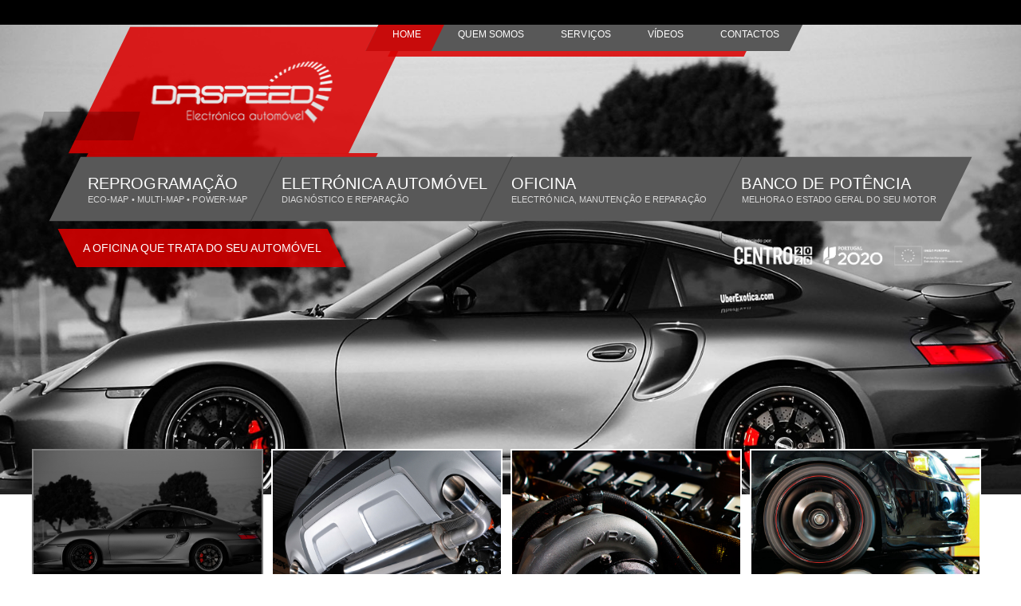

--- FILE ---
content_type: text/html; charset=UTF-8
request_url: https://drspeed.pt/?k=samsung-galaxy-a13-a135f-eu-3-32gb-black-d-76l2M4fQ
body_size: 8135
content:

<!DOCTYPE html>
<html lang="pt">
<head>

    <meta charset="UTF-8">
    <meta name="viewport" content="width=device-width, initial-scale=1">
    <meta name="description" content="Empresa do sector automóvel que se destina à prestação de serviços de Gestão Electrónica">
    <meta name="keywords" content="Reprogramação,Automóveis,Camiões,Tractores,Motos,Barcos,Maquinas Industriais,Filtro,Partículas,FAP,DPF,EGR,ADBLUE,Centralinas,Potência">
    <meta name="author" content="Criativatek">
    <title>DRSpeed - Electrónica Automóvel</title>
    <link rel="shortcut icon" type="image/x-icon" href="media/favicon.jpg" />
    <link href="css/master.css" rel="stylesheet">
    <link href="css/custom.css" rel="stylesheet">
    <link href="https://fonts.googleapis.com/css?family=Gurajada" rel="stylesheet" type="text/css">
     <!--[if lt IE 9]>
        <script src="js/html5shiv-3.7.0.js"></script>
        <script src="js/respond-1.4.2.js"></script>
    <![endif]-->
    <style>
        * Add this attribute to the element that needs a tooltip */ [data-tooltip] {
            position: relative;
            z-index: 2;
            cursor: pointer;
        }

        /* Hide the tooltip content by default */
        [data-tooltip]:before,
        [data-tooltip]:after {
            visibility: hidden;
            -ms-filter:"progid:DXImageTransform.Microsoft.Alpha(Opacity=0)";
            filter: progid: DXImageTransform.Microsoft.Alpha(Opacity=0);
            opacity: 0;
            pointer-events: none;
        }

        /* Position tooltip above the element */
        [data-tooltip]:before {
            position: absolute;
            bottom: 75%;
            left: 50%;
            margin-bottom: 5px;
            margin-left: -80px;
            padding: 7px;
            width: 160px;
            -webkit-border-radius: 3px;
            -moz-border-radius: 3px;
            border-radius: 3px;
            background-color: #000;
            background-color: hsla(0, 0%, 20%, 0.9);
            color: #fff;
            content: attr(data-tooltip);
            text-align: center;
            font-size: 14px;
            line-height: 1.2;
        }

        /* Triangle hack to make tooltip look like a speech bubble */
        [data-tooltip]:after {
            position: absolute;
            bottom: 75%;
            left: 50%;
            margin-left: -5px;
            width: 0;
            border-top: 5px solid #000;
            border-top: 5px solid hsla(0, 0%, 20%, 0.9);
            border-right: 5px solid transparent;
            border-left: 5px solid transparent;
            content:" ";
            font-size: 0;
            line-height: 0;
        }

        /* Show tooltip content on hover */
        [data-tooltip]:hover:before,
        [data-tooltip]:hover:after {
            visibility: visible;
            -ms-filter:"progid:DXImageTransform.Microsoft.Alpha(Opacity=100)";
            filter: progid: DXImageTransform.Microsoft.Alpha(Opacity=100);
            opacity: 1;
        }
    </style>
    <style>
        .camera_thumbs img {
            border: 2px solid #fff;
        }

        .eyelash {
            position: fixed;
            top: calc(50% - 60px);
            left: calc(100% - 35px);
            width: 35px;
            height: 200px;
            background: #D40B22;
            color: #eee;
            z-index: 100;
            /*border:2px solid #777;
	            border-right:none;*/
            /*border-radius: 10px 0 0 10px;
	            box-shadow: -1px 2px 5px #555;*/
            transform: rotate(-15deg) scale(1) skew(-15deg) translate(0px);
        }

        .eyelash div {
            display: block;
            position: absolute;
            top: 46%;
            left: -51px;
            min-width: 140px;
            line-height: 100%;
            /* Safari */
            -webkit-transform: rotate(90deg);
            /* Firefox */
            -moz-transform: rotate(90deg);
            /* IE */
            -ms-transform: rotate(90deg);
            /* Opera */
            -o-transform: rotate(90deg);
            text-transform: uppercase;
            transform: rotate(90deg) scale(1) skew(-15deg) translate(0px);
        }

        .eyelash:hover {
            color: #fff;
        }
    </style>
</head>

<body class="noIE home">
    <div id="ip-container" class="ip-container">
        <header class="ip-header">
            <div class="ip-loader">
                <svg class="ip-inner" width="60px" height="60px" viewBox="0 0 80 80">
                    <path class="ip-loader-circlebg" d="M40,10C57.351,10,71,23.649,71,40.5S57.351,71,40.5,71 S10,57.351,10,40.5S23.649,10,39.3,10z" />
                    <path id="ip-loader-circle" class="ip-loader-circle" d="M40,10C57.351,10,71,23.649,71,40.5S57.351,71,40.5,71 S10,57.351,10,40.5S23.649,10,40.5,10z" />
                </svg>
            </div>
        </header>
    </div>

    <header id="main-header">
        <div id="cd-nav">
            <a href="#0" class="cd-nav-trigger">Menu<span></span></a>
            <nav id="cd-main-nav">
                <ul>
                    <li class="current"><a href="index.php"><span>HOME</span></a></li>
                    <li><a href="#about"><span>QUEM SOMOS</span></a></li>
                    <li><a href="#services"><span>SERVIçOS</span></a></li>
                    <li><a href="#movie"><span>VÍDEOS</span></a></li>
                    <li><a href="#contact"><span>CONTACTOS</span></a></li>
                </ul>
            </nav>
        </div>
        <div class="container">
            <div class="row">
                <div class="col-md-3 spacer"></div>
                <div class="col-md-6">

                    <div class="navbar navbar-default navbar-top">
                        <div id="menu" class="navbar-collapse">
                            <ul class="nav navbar-nav nav-justified">
                                <li class="current"><a href="index.php"><span>HOME</span></a></li>
                                <li><a href="#about"><span>QUEM SOMOS</span></a></li>
                                <li><a href="#services"><span>SERVIçOS</span></a></li>
                                <li><a href="#movie"><span>VÍDEOS</span></a></li>
                                <li><a href="#contact"><span>CONTACTOS</span></a></li>
                            </ul>
                        </div>
                    </div>
                </div>
                <div class="col-md-4">

                    <div id="logo">
                        <span class="bglogo1 transform-please-2">
                            <a href="index.php"><img src="img/logo.png" alt="logo" style="border: 0px;"></a>
                        </span>
                        <span class="bglogo2 transform-please-2" style="border: 0px;"></span>
                        <span class="bglogo3 transform-please-2" style="border: 0px;"></span>
                        <span class="bglogo4 transform-please-2" style="border: 0px;"></span>
                    </div>
                </div>
            </div>
        </div>
        <div class="container">
            <nav id="main-nav">
                <div class="row">
                    <div class="col-md-12">

                        <div class="navbar navbar-default" role="navigation">
                            <div class="navbar-header"></div>
                            <div class="navbar-collapse collapse">
                                <ul class="nav navbar-nav nav-justified">
                                    <li><a href="reprogramacao.php"><span>REPROGRAMAçÃO</span><small>Eco-map • Multi-map • Power-map&nbsp;&nbsp;&nbsp;</small> </a></li>
                                    <li><a href="electronica-automovel.php"><span>ELETRÓNICA AUTOMÓVEL&nbsp;</span> <small>Diagnóstico e Reparação</small></a></li>
                                    <li><a href="oficina.php"><span>Oficina</span> <small>Electrónica, Manutenção e Reparação&nbsp;&nbsp;&nbsp;</small></a></li>
                                    <li><a href="banco-de-potencia.php"><span>BANCO DE POTÊNCIA </span><small>Melhora o estado geral do seu motor&nbsp;&nbsp;&nbsp;</small></a></li>

                                </ul>
                            </div>
                        </div>
                    </div>
                </div>
            </nav>
            <div class="hot-news col-md-6  transform-revers-2">
                <h5 class="themecolor1">
                    <a href="#">A OFICINA QUE TRATA DO SEU AUTOMÓVEL</a>
                </h5>
            </div>
            <div style="text-align-last: end;"><a href="pt2020.php" target="_blank"><img src="img/2020invest.png" alt="portugal2020" style="max-height:40px;border: 0px solid transparent; margin-top: 20px;"></a></div>
        </div>
    </header>
<div id="slider">
    <div class="camera_slider" style="margin-bottom: 156px !important;">
        <div data-thumb="media/slider/3.jpg" data-src="media/slider/3.jpg"></div>
        <div data-thumb="media/slider/4.jpg" data-src="media/slider/4.jpg"></div>
        <div data-thumb="media/slider/1.jpg" data-src="media/slider/1.jpg"></div>
        <div data-thumb="media/slider/banco1.jpg" data-src="media/slider/banco1.jpg"></div>
    </div>
</div>

<div id="fullpage">
    <div class="section animatedEntrance" id="about">
        <div class="container">
            <div class="row">
                <div class="section col-md-12">
                    <header class="section-header ">
                        <div class="heading-wrap">
                            <h1 class="heading">
                                <span> QUEM SOMOS E OBJETIVOS</span>
                            </h1>
                        </div>
                        <p>A DRspeed é uma empresa do sector automóvel que se destina a prestação de serviços de Gestão Electrónica. Dedica-se ao desenvolvimento de vários estilos de reprogramações de veículos, testes de potência e diagnóstico automóvel, tanto a Diesel como a Gasolina, garantindo aos seus clientes a melhor solução na resolução dos seus problemas.</p>
                        <p> Atualmente, a empresa DRspeed dispõem de equipamentos para as mais variadas marcas de ECU (centralinas) como:<strong> Bosch, Magneti Marelli, Siemens, Continental, Delphi, Denso, Melco, Ford, Keihim, Motorola, TRW, Mitsubishi, Temic, Valeo, Sagem, Hitachi, Trionic, Melco, Phoenix e Lucas</strong>. </p> <br> <hr>
                    </header>
                </div>
            </div>
        </div>
    </div>

    <div class="section-8">
        <div style="background-image: url(media/paralax/paralax3.png);" class="bg2" style="top: -300px !important;"></div>
        <div class="container">
            <div class="row">
                <form id="poll-car">
                    <div class="col-lg-3 col-md-3 col-sm-12 animated text-right " data-animation="bounceInLeft">
                        <div class="comments-header">
                            <span>Missão </span> <a class="arrow-link" href="#"></a>
                        </div>
                    </div>
                    <div class="col-lg-9 col-md-9 col-sm-12 animated " data-animation="bounceInRight">
                        <div class="poll-car-content ">
                            <p>
                                Oferecer aos nossos clientes uma prestação de serviços de elevada qualidade, aplicando as melhores técnicas de gestão electrónica, para garantir serviços de referência.
                            </p>
                        </div>
                    </div>
                </form>
            </div>
            <div class="row">
                <form id="poll-car">
                    <div class="col-lg-3 col-md-3 col-sm-12 animated text-right " data-animation="bounceInLeft">
                        <div class="comments-header">
                            <span>Visão </span> <a class="arrow-link" href="#"></a>
                        </div>
                    </div>
                    <div class="col-lg-9 col-md-9 col-sm-12 animated " data-animation="bounceInRight">
                        <div class="poll-car-content ">
                            <p>A DRSpeed pretende ser uma empresa de referência no
                                mercado nacional na prestação de serviços de gestão
                                electrónica.</p>
                        </div>
                    </div>
                </form>
            </div>
            <div class="row">
                <form id="poll-car">
                    <div class="col-lg-3 col-md-3 col-sm-12 animated text-right " data-animation="bounceInLeft">
                        <div class="comments-header">
                            <span>Valores </span> <a class="arrow-link" href="#"></a>
                        </div>
                    </div>
                    <div class="col-lg-9 col-md-9 col-sm-12 animated " data-animation="bounceInRight">
                        <div class="poll-car-content ">
                            <p>Qualidade e aperfeiçoamento contínuo na prestação de serviços a fim de alcançar a sustentabilidade económico- financeira da DRSpeed, com o intuito de obter a satisfação do cliente.</p>
                        </div>
                    </div>
                </form>
            </div>
        </div>
    </div>


    <div class="section-6" id="services">
        <div class="container">
            <div class="row">
                <div class="col-md-offset-2 col-md-9">
                    <header class="section-header animated " data-animation="fadeInUp">
                        <div class="heading-wrap">
                            <h1 class="heading">
                                <span> SERVI&Ccedil;OS</span>
                            </h1>
                        </div>
                        <p></p>
                        <hr>
                    </header>
                </div>
            </div>
            <div class="row" style="margin-bottom: 40px;">
                <section class="post-list">
                    <ul>
                        <li class="col-lg-12 col-md-12 col-sm-12  animated " data-animation="bounceInLeft">
                            <div class="media col-lg-4 col-md-4 col-sm-4">
                                <a href="reprogramacao.php"><img src="media/section6/1.jpg" width="550" height="344" title="Reprogramações" alt="Reprogramações" /></a>
                            </div>
                            <div class="media-body col-lg-8 col-md-8 col-sm-8">
                                <a class="link" href="reprogramacao.php">
                                    <h3>Reprogramações</h3>
                                </a>
                                <p>A DRspeed, apresenta diversas soluções de optimização da
                                    gestão electrónica, para melhorar a performance do motor dos
                                    veículos. Por norma consegue-se ter um aumento do seu
                                    desempenho de 10 a 45% de Binário e 3% a 35% de cavalagem.
                                    Porém, tudo isto dependendo da motorização, do combustível que
                                    utiliza e se o motor é sobrealimentado.</p>
                            </div> <a href="reprogramacao.php" class="arrow-link"> <span class="icon-transform transform-please"><i class="fa fa-angle-right"></i></span></a>
                        </li>

                        <li class="col-lg-12 col-md-12 col-sm-12 animated " data-animation="bounceInLeft">
                            <div class="media col-lg-4 col-md-4 col-sm-4">
                                <a href="banco-de-potencia.php"><img src="media/section6/4.jpg" width="550" height="344" title="Banco de Potência" alt="Banco de Potência" /></a>
                            </div>
                            <div class="media-body col-lg-8 col-md-8 col-sm-8">
                                <a class="link" href="banco-de-potencia.php">
                                    <h3>Banco
                                        de Potência</h3>
                                </a>
                                <p>A potência é uma das características de um motor que é
                                    usada para medir as performances dos carros. A medida usada
                                    para caracterizar a potência é cavalo-vapor (cv). Esta medida
                                    surgiu a quando as máquinas de vapor, para comparar a força
                                    que desenvolviam face aos cavalos.</p>
                            </div> <a href="banco-de-potencia.php" class="arrow-link"> <span class="icon-transform transform-please"><i class="fa fa-angle-right"></i></span></a>
                        </li>
                        <li class="col-lg-12 col-md-12 col-sm-12 animated " data-animation="bounceInLeft">
                            <div class="media col-lg-4 col-md-4 col-sm-4">
                                <a href="electronica-automovel.php"><img src="media/section6/6.jpg" width="550" height="344" title="Eletrónica Automóvel" alt="Eletrónica Automóvel" />
                                </a>
                            </div>
                            <div class="media-body col-lg-8 col-md-8 col-sm-8">
                                <a class="link" href="electronica-automovel.php">
                                    <h3>Eletrónica Automóvel</h3>
                                </a>
                                <p>A DRSPEED tem uma vasta gama de serviços disponíveis. Ao longo dos anos temos acompanhado
                                    a evolução eletrónica nos automóveis, de forma a apresentar as soluções mais vantajosas e
                                    económicas para os nossos clientes. Cada vez mais, dispõe de soluções para a reparação de vários
                                    componentes eletrónicos, sem ter de se substituir por material do Fabricante.</p>
                            </div>
                            <a href="electronica-automovel.php" class="arrow-link">
                                <span class="icon-transform transform-please">
                                    <i class="fa fa-angle-right"></i></span>
                            </a>
                        </li>
                        <li class="col-lg-12 col-md-12 col-sm-12 animated " data-animation="bounceInLeft">
                            <div class="media col-lg-4 col-md-4 col-sm-4">
                                <a href="mecanica-motorsport.php"><img src="media/section6/5.jpg" width="550" height="344" title="Mecânica Motorsport" alt="Mecânica Motorsport" /></a>
                            </div>
                            <div class="media-body col-lg-8 col-md-8 col-sm-8">
                                <a class="link" href="mecanica-motorsport.php">
                                    <h3>Mecânica Motorsport</h3>
                                </a>
                                <p>A DRSpeed dispõe de uma vasta gama de produtos Motorsport.</p>
                                <p>Sistema de admissão, Sistema de escape, Motor, Sistema
                                    de transmissão, Sistema de suspensão, Sistema de travagem.</p>
                            </div>
                            <a href="mecanica-motorsport.php" class="arrow-link"><span class="icon-transform transform-please">
                                    <i class="fa fa-angle-right"></i></span>
                            </a>
                        </li>
                        <li class="col-lg-12 col-md-12 col-sm-12 animated " data-animation="bounceInLeft">
                            <div class="media col-lg-4 col-md-4 col-sm-4">

                                <a href="electronica-automovel.php"><img src="media/section6/7.jpg" width="550" height="344" title="Reparação" alt="Reparação" /></a>
                            </div>
                            <div class="media-body col-lg-8 col-md-8 col-sm-8">

                                <a class="link" href="electronica-automovel.php">
                                    <h3>Reparação</h3>
                                </a>
                                <p>Ao longo dos anos temos acompanhado a evolução
                                    electrónica nos automóveis, de forma a apresentar as soluções
                                    mais económicas para os nossos clientes. Cada vez mais,
                                    dispondo de soluções para a reparação de vários componentes
                                    electrónicos, sem ter de se substituir por material novo.</p>
                            </div> <a href="reparacao.php" class="arrow-link"> <span class="icon-transform transform-please"><i class="fa fa-angle-right"></i></span></a>
                        </li>
                    </ul>
                </section>
            </div>
        </div>
    </div>

    <section class="newsletter-section">
        <div class="top-line-newslet"></div>
        <div class="container animated text-center" data-animation="bounceInLeft">
            <H2 style="background: #d90000; color: #fff; padding: 10px;">
                <strong>NÃO ENCONTROU RESPOSTA À SUA QUESTÃO?</strong>
            </H2>
            <a style="text-decoration: none;" href="#contact">
                <h2>CONTACTE-NOS</h2>
            </a>
        </div>
        <div class="bot-line-newslet"></div>
    </section>

    <div class="section-9" id="movie">
        <div style="background-image: url(media/paralax/paralax3.png);" class="bg3"></div>
        <div class="container">
            <div class="row">
                <section class="video-section animated " data-animation="bounceInRight">
                    <div class="carousel-title ">
                        <div class="transform-please-2 ">
                            <span> VIDEOS</span>
                        </div>
                    </div>
                    <div class="col-xs-12 col-sm-4 col-lg-4">
                        <article class="clearfix animated text-left ">
                            <ul class="nav nav-tabs verticale-tabs">
                                <li class="active">
                                    <div class="active-panel">
                                        Reprogramação<a href="#" class="arrow-link"> <span class="icon-transform transform-please-2"><i class="fa fa-angle-right"></i></span></a>
                                    </div> <a href="#86024" data-toggle="tab"> <img width="550" height="344" title="Reprogramação" alt="Reprogramação" src="media/section6/1.jpg"></a>
                                </li>
                                <li class>
                                    <div class="active-panel">
                                        DPF/FAP OFF<a href="#" class="arrow-link"> <span class="icon-transform transform-please-2"><i class="fa fa-angle-right"></i></span></a>
                                    </div> <a href="#41318" data-toggle="tab"><img width="550" height="344" title="DPF/FAP" alt="DPF/FAP" src="media/section6/2.jpg"></a>
                                </li>
                                <li class>
                                    <div class="active-panel">
                                        EGR OFF<a href="#" class="arrow-link"> <span class="icon-transform transform-please-2"><i class="fa fa-angle-right"></i></span></a>
                                    </div> <a href="#81908" data-toggle="tab"><img width="550" height="344" title="ERG OFF" alt="ERG OFF" src="media/section6/3.jpg"></a>
                                </li>
                                <li class>
                                    <div class="active-panel">
                                        BANCO DE POTÊNCIA<a href="#" class="arrow-link"> <span class="icon-transform transform-please-2"><i class="fa fa-angle-right"></i></span></a>
                                    </div> <a href="#81909" data-toggle="tab"><img width="550" height="344" title="Banco de Potência" alt="Banco de Potência" src="media/section6/4.jpg"></a>
                                </li>
                            </ul>
                        </article>
                    </div>
                    <div class="tab-content verticale-tabs-content col-xs-12 col-sm-8 col-lg-8">
                        <div class="tab-pane active" id="86024">
                            <article class="clearfix animated text-left ">
                                <iframe src="https://www.youtube.com/embed/iVOigpjbaCA"></iframe>
                                <div class="desc-video">
                                    <p>Reprogramação Eco map</p>
                                </div>
                                <div class="box-more-info">
                                    <div class="transform-revers">
                                        <a href="https://www.youtube.com/channel/UC_vtfYU3M7pF9b1cF7JW8BQ" target="_blank"> <i class="fa fa-youtube"></i>Canal
                                            Youtube
                                        </a>
                                    </div>
                                </div>
                            </article>
                        </div>
                        <div class="tab-pane" id="41318">
                            <article class="clearfix animated text-left ">
                                <iframe src="https://www.youtube.com/embed/ci9xhIisNWc"></iframe>
                                <div class="desc-video">
                                    <p>DPF/FAP OFF</p>
                                </div>
                                <div class="box-more-info">
                                    <div class="transform-revers">
                                        <a href="https://www.youtube.com/channel/UC_vtfYU3M7pF9b1cF7JW8BQ" target="_blank"> <i class="fa fa-youtube"></i>Canal
                                            Youtube
                                        </a>
                                    </div>
                                </div>
                            </article>
                        </div>
                        <div class="tab-pane" id="81908">
                            <article class="clearfix animated text-left ">
                                <article class="clearfix animated text-left ">
                                    <iframe src="https://www.youtube.com/embed/kqUckHmqZbI"></iframe>
                                    <div class="desc-video">
                                        <p>EGR OFF</p>
                                    </div>
                                    <div class="box-more-info">
                                        <div class="transform-revers">
                                            <a href="https://www.youtube.com/channel/UC_vtfYU3M7pF9b1cF7JW8BQ" target="_blank"> <i class="fa fa-youtube"></i>Canal
                                                Youtube
                                            </a>
                                        </div>
                                    </div>
                                </article>
                            </article>
                        </div>
                        <div class="tab-pane" id="81909">
                            <article class="clearfix animated text-left ">
                                <article class="clearfix animated text-left ">
                                    <iframe src="https://www.youtube.com/embed/ejYRwcUFF70"></iframe>
                                    <div class="desc-video">
                                        <p>BANCO DE POTÊNCIA</p>
                                    </div>
                                    <div class="box-more-info">
                                        <div class="transform-revers">
                                            <a href="https://www.youtube.com/channel/UC_vtfYU3M7pF9b1cF7JW8BQ" target="_blank"> <i class="fa fa-youtube"></i>Canal
                                                Youtube
                                            </a>
                                        </div>
                                    </div>
                                </article>
                            </article>
                        </div>
                    </div>
                </section>
            </div>
        </div>
    </div>


    <div class="section-10">
        <section class="newsletter-section">
            <div class="top-line-newslet"></div>
            <div class="container animated text-center" data-animation="bounceInLeft">
                <H2 style="background: #d90000; color: #fff; padding: 10px;">
                    <strong>Tecnologia avançada • Potência • Testes
                        especializados</strong>
                </H2>
                <h2>Temos equipamento específico para cada modelo de
                    automóvel.</h2>
            </div>
            <div class="bot-line-newslet"></div>
        </section>
    </div>


    <div class="section-11" id="contact">
        <div style="background-image: url(media/paralax/paralax4.png);" class="bg4"></div>
        <section class="form-contact">
            <div class="container">
                <div class="row">
                    <div class="col-md-offset-2 col-md-9">
                        <header class="section-header animated " data-animation="bounceInDown">
                            <div class="heading-wrap">
                                <h2 class="heading">
                                    <span> CONTACTE-NOS</span>
                                </h2>
                                <h3 style="color: #fff; margin-top: -10px;">Temos a
                                    solução para o seu problema</h3>
                            </div>
                        </header>
                    </div>
                </div>
                <div class="row contact-row">
                    <div class="col-xs-12 col-sm-12 col-lg-6">
                        <div><iframe src="https://www.google.com/maps/embed?pb=!1m18!1m12!1m3!1d3070.007709890334!2d-8.831357384366818!3d39.69453060716702!2m3!1f0!2f0!3f0!3m2!1i1024!2i768!4f13.1!3m3!1m2!1s0xd22740769b64bc3%3A0xfc51c7bea4691010!2sDRSPEED%20-%20Especialista%20em%20Gest%C3%A3o%20Electr%C3%B3nica!5e0!3m2!1spt-PT!2spt!4v1586433115960!5m2!1spt-PT!2spt" style="width: 100%; height: 230px; margin-top: 0px"></iframe></div>
                    </div>
                    <div class="col-xs-12 col-sm-12 col-lg-6">
                        <div class="btn-set-middle" style="margin-top:40px;">
                            <hr>
                            <a href="#" class="btn-call"> <span> Tlm: 961 769 284 (*) </span></a> <a href="#" class="btn-email"> <span> Email: <span class="__cf_email__" data-cfemail="f69f989099b692848586939392d88682">[email&#160;protected]</span>
                                </span></a>
                        </div>
                        <div class="col-md-12 text-center">
                                <div class="">
                                    <p style="font-size: 15px;">
                                        <span><strong>Localização:</strong></span> Estrada Nacional nº1 Km 117 Alto Moinho de Vento
Zona Industrial,Pavilhão 7L Golpilheira
2440-234 Batalha
                                    </p>
                                </div>
                                <div  style="margin-top:0px;">
                                    <p style="font-size: 15px;">
                                        <span><strong>Coordenada GPS:</strong></span> GPS: N39.6945265 W-8.8291687
                                    </p>
                                </div>
                        </div>

                        <div class="alert alert-success" id="contact_success" style="display: none;">
                            <button type="button" class="close" data-dismiss="alert">&times;</button>
                            <div class="alert-inner">
                                <strong>Obrigado,</strong> a sua mensagem foi enviada com
                                sucesso. Entraremos em contacto o mais breve possível.
                            </div>
                        </div>

                        <div class="alert alert-danger" id="contact_fail" style="display: none;">
                            <button type="button" class="close" data-dismiss="alert">&times;</button>
                            <div class="alert-inner"></div>
                        </div>


                    </div>
                </div>
            </div>
        </section>
    </div>

</div>


<div class="footer-block">
        <div class="container">
            <div class="row">
                <div class="foot-top-line"></div>
                <div class="foot-bot-line"></div>
                <a class="scroll-top" href="#"><i class="fa fa-angle-up"></i> </a>
            </div>
        </div>
        <div class="container fot-container">
            <div class="row">
                <div class="col-md-3 col-sm-12">
                    <blockquote>
                        <ul>
                            <li><i class="fa fa-mobile" style="font-size: 28px;padding-right:12px;"></i><a href="tel:+351-961769284" data-tooltip="*(Chamada para rede móvel)" style="color: #ccc;">961 769 284 <sup>(*)</sup></a></li>
                            <li><i class="fa fa-phone"></i><a href="tel:+351-244832271" data-tooltip="**(Chamada para rede fixa nacional)" style="color: #ccc;">244 832 271 <sup>(**)</sup></a></li>
                            <li><i class="fa fa-envelope" aria-hidden="true"></i><a href="/cdn-cgi/l/email-protection" class="__cf_email__" data-cfemail="ec85828a83ac889e9f9c898988c29c98">[email&#160;protected]</a></li>
                            <li style="font-size: 11px;">* Chamada para a rede móvel nacional</li>
                            <li style="font-size: 11px;">** Chamada para a rede fixa nacional</li>
                        </ul>
                    </blockquote>
                </div>
                <div class="col-md-5 col-sm-12">
                    <blockquote>
                        <ul>
                            <li><i class="fa fa-map-marker"></i>Estrada Nacional nº1 Km 117 Alto Moinho de Vento<br>
                                <i class="fa fa-map-marker" style="color:transparent"></i>Zona Industrial,Pavilhão 7L Golpilheira<br>
                                <i class="fa fa-map-marker" style="color:transparent"></i>2440-234 Batalha
                            </li><br><br>
                            <li><a href="https://www.google.com/maps/place/DRSPEED+-+Especialista+em+Gest%C3%A3o+Electr%C3%B3nica/@39.6945306,-8.8313574,17z/data=!3m1!4b1!4m5!3m4!1s0xd22740769b64bc3:0xfc51c7bea4691010!8m2!3d39.6945265!4d-8.8291687" target="blank">
                                    GPS: N39.6945265 W-8.8291687
                                </a>
                            </li>
                        </ul>
                    </blockquote>
                </div>
                <div class="col-md-4 col-sm-12">
                    <blockquote>
                        <ul>
                            <li><a href="img/Ficha_Tecnica.pdf" target="_blank"><img src="img/2020invest.png" alt="portugal2020 " style="max-height:40px;border: 0px solid transparent;"></a></li>
                        </ul>
                    </blockquote>
                </div>
            </div>
        </div>


        <div class="copyright-block">
            <div class="container">
                <div class="row">
                    <div class="col-md-12 col-sm-12 col-xs-12 left">
                        <ul class="unstyled clearfix social-team">
                            <li><a href="https://www.facebook.com/drspeed.pt" target="_blank"><i class="fa fa-facebook"></i></a></li>
                            <li><a href="https://www.youtube.com/channel/UC_vtfYU3M7pF9b1cF7JW8BQ" target="_blank"><i class="fa fa-youtube"></i></a></li>
                        </ul>
                    </div>
                </div>
            </div>
            <div class style="margin-top: 20px;">
                <div class="row copyright-info">
                    <div class="col-md-6 col-sm-12 text-center">
                        <p style="color: #fff;">
                            © Todos os direitos reservados 2015 - 2018 <a style="color: #0f77c0;" href="https://www.criativatek.com" target="_blank">CRIATIVATEK</a>
                        </p>
                    </div>
                    <div class="col-md-6 col-sm-12 text-center">
                        <p style="color: #ccc;">
                            <a href="politica.php" target="_blank">Politica de Privacidade</a> | <a href="termos.php" target="_blank">Termos e Condições</a> | <a href="https://www.livroreclamacoes.pt/" target="_blank">Livro de Reclamações</a>
                        </p>
                    </div>
                </div>
            </div>
        </div>

        <button type="button" id="drspeed-open-modal" class="btn btn-primary" style="display: none;" data-toggle="modal" data-target="#drspeed-modal">Launch demo modal</button>

        <div class="modal fade" id="drspeed-modal" tabindex="-1" role="dialog" aria-labelledby="exampleModalLabel" aria-hidden="true">
            <div class="modal-dialog modal-lg" role="document">
                <div class="modal-content">
                    <div class="modal-header">
                        <h5 class="modal-title" id="exampleModalLabel">-</h5>
                    </div>
                    <div class="modal-body text-center">...</div>
                    <div class="modal-footer">
                        <button type="button" class="btn btn-secondary" data-dismiss="modal">Fechar</button>
                    </div>
                </div>
            </div>
        </div>
        <div class="modal fade" id="drspeed-modal-terms" tabindex="-1" role="dialog" aria-labelledby="exampleModalLabel2" aria-hidden="true">
            <div class="modal-dialog modal-lg" role="document">
                <div class="modal-content">
                    <div class="modal-header">
                        <h5 class="modal-title" id="exampleModalLabel2">Termos e
                            Condições</h5>
                    </div>
                    <div class="modal-body">...</div>
                    <div class="modal-footer">
                        <button type="button" class="btn btn-secondary" data-dismiss="modal">Fechar</button>
                    </div>
                </div>
            </div>
        </div>
        <div class="modal fade" id="exampleModal" tabindex="-1" data-toggle="modal" role="dialog" aria-labelledby="exampleModalLabel3" aria-hidden="true">
            <div class="modal-dialog" role="document">
                <div class="modal-content">
                    <div class="modal-header">
                    </div>
                    <div class="modal-body">
                        <div class="alert alert-success d-none margin-35px-top" role="alert">
                            Formulário enviado com sucesso.
                        </div>
                        <div class="alert alert-danger d-none margin-35px-top" role="alert">
                            <p class="error"></p>
                        </div>
                    </div>
                    <div class="modal-footer">
                        <p>Clique fora da caixa para fechar</p>
                    </div>
                </div>
            </div>
        </div>
    </div>

    <script data-cfasync="false" src="/cdn-cgi/scripts/5c5dd728/cloudflare-static/email-decode.min.js"></script><script type="text/javascript" src="js/jquery-1.11.1.min.js"></script>
    <script src="js/jquery-migrate-1.2.1.js"></script>
    <script src="js/bootstrap-3.1.1.min.js"></script>
    <script src="js/modernizr.custom.js"></script>
    <script src="js/classie.js"></script>
    <script src="js/pathLoader.js"></script>
    <script src="js/waypoints.min.js"></script>
    <script src="js/loader.js"></script>

    <script src="js/jflickrfeed.min.js"></script>
    <script src="plugins/selectbox/jquery.selectbox-0.2.js"></script>
    <script src="plugins/backstretch/backstretch-2.0.4.min.js"></script>
    <script src="plugins/camera-slider/camera-slider-1.3.4.min.js"></script>
    <script src="plugins/camera-slider/easing-1.3.min.js"></script>
    <script src="plugins/fancybox/fancybox-1.3.4.pack.js"></script>
    <script src="plugins/fancybox/klass-1.0.min.js"></script>
    <script src="plugins/fancybox/photoswipe-3.0.5.min.js"></script>
    <script src="plugins/hover-animations/transform2d.min.js"></script>
    <script src="plugins/hover-animations/hover-animations-1.0.min.js"></script>
    <script src="js/smart-menu.js"></script>
    <script src="js/cssua.min.js"></script>
    <script src="plugins/bxslider/jquery.bxslider.min.js"></script>
    <script src="plugins/nouislider/jquery.nouislider.min.js"></script>
    <script src="plugins/flexslider/jquery.flexslider.js"></script>
    <script type="text/javascript" src="//maps.google.com/maps/api/js?sensor=true"></script>
    <script src="plugins/gmap/gmaps.js"></script>

    <script src="js/index.js"></script>
    <script src="js/custom.js"></script>

<script defer src="https://static.cloudflareinsights.com/beacon.min.js/vcd15cbe7772f49c399c6a5babf22c1241717689176015" integrity="sha512-ZpsOmlRQV6y907TI0dKBHq9Md29nnaEIPlkf84rnaERnq6zvWvPUqr2ft8M1aS28oN72PdrCzSjY4U6VaAw1EQ==" data-cf-beacon='{"version":"2024.11.0","token":"3481086ba7544e598f96afd13de78664","r":1,"server_timing":{"name":{"cfCacheStatus":true,"cfEdge":true,"cfExtPri":true,"cfL4":true,"cfOrigin":true,"cfSpeedBrain":true},"location_startswith":null}}' crossorigin="anonymous"></script>
</body>

</html>

--- FILE ---
content_type: text/css
request_url: https://drspeed.pt/css/inner.css
body_size: 6023
content:
/*------------------------------------------------------------------
[Table of contents]

1. Typography
2. Navigation
3. Header
4. Sidebar
5. Blog
6. Prefooter
7. Timeline 
-------------------------------------------------------------------*/


/* Typography */


body {
	background: none repeat scroll 0 0 #fff;
	color: #878787;
	font-size: 14px;
	line-height: 1.333;
}
p {
	margin: 0 0 15px;
}
h1, .h1, h2, .h2, h3, .h3 {
	color: #000;
}
.alignnone {
	margin: 0 20px 20px 0;
}
.aligncenter, div.aligncenter {
	display: block;
	margin: 5px auto;
}
.alignright {
	float: right;
	margin: 5px 0 20px 20px;
}
.alignleft {
	float: left;
	margin: 5px 20px 20px 0;
}
.aligncenter {
	display: block;
	margin: 5px auto;
	text-align: center;
}
a img.alignright {
	float: right;
	margin: 5px 0 20px 20px;
}
a img.alignnone {
	margin: 5px 20px 20px 0;
}
a img.alignleft {
	float: left;
	margin: 5px 20px 15px 0;
}
a img.aligncenter {
	display: block;
	margin-left: auto;
	margin-right: auto;
}
.wp-caption-text {
	padding: 10px;
	background: none repeat scroll 0 0 #f9f9f9;
}
.bg-primary, .bg-success, .bg-info, .bg-warning, .bg-danger {
	padding: 10px;
}
.bg {
	background-size: cover;
	-webkit-background-size: cover;
	-moz-background-size: cover;
	background-position: 0 -100px;
	height: 300%;
	left: 0;
	position: absolute;
	top: 0;
	width: 100%;
	z-index: -1;
}
.bg2 {
	background-size: cover;
	-webkit-background-size: cover;
	-moz-background-size: cover;
	background-position: 0 230px;
	height: 340%;
	left: 0;
	position: absolute;
	top: 0;
	width: 100%;
	z-index: -1;
}
.bg3 {
	background-size: cover;
	-webkit-background-size: cover;
	-moz-background-size: cover;
	background-position: 0 54px;
	height: 340%;
	left: 0;
	position: absolute;
	top: 0;
	width: 100%;
	z-index: -1;
}
.bg4 {
	background-size: cover;
	-webkit-background-size: cover;
	-moz-background-size: cover;
	background-position: 0 230px;
	height: 340%;
	left: 0;
	position: absolute;
	top: 0;
	width: 100%;
	z-index: -1;
}
.inner-page #main-header {
	position: relative;
	z-index: 20;
	margin-bottom: 45px;
	margin-top: 0px;
	background-image: url(../img/bg_loader.jpg);
	background-position: 0 -250px;
	background-size: cover;
	background-attachment: fixed;
	-moz-background-size: cover;
	-moz-background-attachment: fixed;
}
::selection {
	background-color: #000;
	color: #fff;
}

::-moz-selection {
 background-color: #000;
 color:#fff;
}
.unstyled {
	list-style: none;
	margin: 0;
	padding: 0;
}
.arrow-link {
	font-size: 32px;
	text-transform: uppercase;
	color: #fff;
	transition: all .4s ease-in-out;
	-o-transition: all .4s ease-in-out;
	-ms-transition: all .4s ease-in-out;
	-moz-transition: all .4s ease-in-out;
	-webkit-transition: all .4s ease-in-out;
	transition: all .4s ease-in-out;
	border: none;
	background: none;
}
.arrow-link:hover {
	text-decoration: none;
}
.arrow-link:hover .icon-transform {
	background: none repeat scroll 0 0 #fff;
}
.arrow-link .icon-transform {
	display: inline-block;
	min-width: 44px;
	text-align: center;
	padding: 5px 7px;
	transition: all .4s ease-in-out;
	-o-transition: all .4s ease-in-out;
	-ms-transition: all .4s ease-in-out;
	-moz-transition: all .4s ease-in-out;
	-webkit-transition: all .4s ease-in-out;
	transition: all .4s ease-in-out;
}
.arrow-link:hover .vm-text {
	margin-right: -20px;
	opacity: 1;
}
.vm-text {
	opacity: 0;
	color: #666;
	font-family: 'Fjalla One', sans-serif;
	font-size: 18px;
	padding: 0 35px 6px 11px;
	position: relative;
	top: 0px;
	transition: all .4s ease-in-out;
	-o-transition: all .4s ease-in-out;
	-ms-transition: all .4s ease-in-out;
	-moz-transition: all .4s ease-in-out;
	-webkit-transition: all .4s ease-in-out;
	transition: all .4s ease-in-out;
}
.entry-footer .arrow-link {
	position: relative;
}
.entry-footer .arrow-link .icon-transform {
	position: absolute;
	left: 0;
	top: 0;
}
.entry-footer .arrow-link:hover .icon-transform {
	position: absolute;
	left: 100%;
	top: 0;
}
.form-mini-search .arrow-link .icon-transform {
	padding: 10px;
}
.arrow-link .icon-transform i {
	color: #fff;
	font-size: 17px;
	margin: 5px;
	transition: all .4s ease-in-out;
	-o-transition: all .4s ease-in-out;
	-ms-transition: all .4s ease-in-out;
	-moz-transition: all .4s ease-in-out;
	-webkit-transition: all .4s ease-in-out;
	transition: all .4s ease-in-out;
}
.transform-please {
	transform: rotate(0deg) scale(1.003) skew(-14deg) translate(0px);
	-webkit-transform: rotate(0deg) scale(1.003) skew(-14deg) translate(0px);
	-moz-transform: rotate(0deg) scale(1.003) skew(-14deg) translate(0px);
	-o-transform: rotate(0deg) scale(1.003) skew(-14deg) translate(0px);
	-ms-transform: rotate(0deg) scale(1.003) skew(-14deg) translate(0px);
}
.transform-please span, .transform-please a, .transform-please i {
	display: block;
	transform-style: flat;
	-webkit-transform-style: flat;
	-moz-transformtransform-style: flat;
	-ms-transform-style: flat;
	transform: rotate(0deg) scale(1.003) skew(14deg) translate(0px);
	-webkit-transform: rotate(0deg) scale(1.003) skew(14deg) translate(0px);
	-moz-transform: rotate(0deg) scale(1.003) skew(14deg) translate(0px);
	-o-transform: rotate(0deg) scale(1.003) skew(14deg) translate(0px);
	-ms-transform: rotate(0deg) scale(1.003) skew(14deg) translate(0px);
}
.transform-please-2 {
	transform: rotate(0deg) scale(1.003) skew(-26deg) translate(0px);
	-webkit-transform: rotate(0deg) scale(1.003) skew(-26deg) translate(0px);
	-moz-transform: rotate(0deg) scale(1.003) skew(-26deg) translate(0px);
	-o-transform: rotate(0deg) scale(1.003) skew(-26deg) translate(0px);
	-ms-transform: rotate(0deg) scale(1.003) skew(-26deg) translate(0px);
}
.transform-please-2 span, .transform-please-2 a, .transform-please-2 i {
	display: block;
	transform-style: flat;
	-webkit-transform-style: flat;
	-moz-transformtransform-style: flat;
	-ms-transform-style: flat;
	transform: rotate(0deg) scale(1.003) skew(26deg) translate(0px);
	-webkit-transform: rotate(0deg) scale(1.003) skew(26deg) translate(0px);
	-moz-transform: rotate(0deg) scale(1.003) skew(26deg) translate(0px);
	-o-transform: rotate(0deg) scale(1.003) skew(26deg) translate(0px);
	-ms-transform: rotate(0deg) scale(1.003) skew(26deg) translate(0px);
}
.transform-revers {
	transform: rotate(0deg) scale(1.003) skew(14deg) translate(0px);
	-webkit-transform: rotate(0deg) scale(1.003) skew(14deg) translate(0px);
	-moz-transform: rotate(0deg) scale(1.003) skew(14deg) translate(0px);
	-o-transform: rotate(0deg) scale(1.003) skew(14deg) translate(0px);
	-ms-transform: rotate(0deg) scale(1.003) skew(14deg) translate(0px);
}
.transform-revers span, .transform-revers a, .transform-revers i {
	display: block;
	transform-style: flat;
	-webkit-transform-style: flat;
	-moz-transformtransform-style: flat;
	-ms-transform-style: flat;
	transform: rotate(0deg) scale(1.003) skew(-14deg) translate(0px);
	-webkit-transform: rotate(0deg) scale(1.003) skew(-14deg) translate(0px);
	-moz-transform: rotate(0deg) scale(1.003) skew(-14deg) translate(0px);
	-o-transform: rotate(0deg) scale(1.003) skew(-14deg) translate(0px);
	-ms-transform: rotate(0deg) scale(1.003) skew(-14deg) translate(0px);
}
.transform-revers-2 {
	transform: rotate(0deg) scale(1.003) skew(26deg) translate(0px);
	-webkit-transform: rotate(0deg) scale(1.003) skew(26deg) translate(0px);
	-moz-transform: rotate(0deg) scale(1.003) skew(26deg) translate(0px);
	-o-transform: rotate(0deg) scale(1.003) skew(26deg) translate(0px);
	-ms-transform: rotate(0deg) scale(1.003) skew(26deg) translate(0px);
}
.transform-revers-2 span, .transform-revers-2 a, .transform-revers-2 i {
	display: block;
	transform-style: flat;
	-webkit-transform-style: flat;
	-moz-transformtransform-style: flat;
	-ms-transform-style: flat;
	transform: rotate(0deg) scale(1.003) skew(-26deg) translate(0px);
	-webkit-transform: rotate(0deg) scale(1.003) skew(-26deg) translate(0px);
	-moz-transform: rotate(0deg) scale(1.003) skew(-26deg) translate(0px);
	-o-transform: rotate(0deg) scale(1.003) skew(-26deg) translate(0px);
	-ms-transform: rotate(0deg) scale(1.003) skew(-26deg) translate(0px);
}
html hr {
	border: medium none;
	display: inline-block;
	margin: 20px 0 60px 0;
	padding: 3px;
	position: relative;
	width: 130px;
	transform: rotate(0deg) scale(1.003) skew(-14deg) translate(0px);
	-webkit-transform: rotate(0deg) scale(1.003) skew(-14deg) translate(0px);
	-moz-transform: rotate(0deg) scale(1.003) skew(-14deg) translate(0px);
	-o-transform: rotate(0deg) scale(1.003) skew(-14deg) translate(0px);
	-ms-transform: rotate(0deg) scale(1.003) skew(-14deg) translate(0px);
}
html hr:after {
	background: none repeat scroll 0 0 #000;
	border: 3px solid #fff;
	content: "";
	height: 20px;
	left: 59px;
	padding: 0;
	position: absolute;
	top: -7px;
	width: 20px;
	transform: rotate(0deg) scale(1.003) skew(-14deg) translate(0px);
	-webkit-transform: rotate(0deg) scale(1.003) skew(-14deg) translate(0px);
	-moz-transform: rotate(0deg) scale(1.003) skew(-14deg) translate(0px);
	-o-transform: rotate(0deg) scale(1.003) skew(-14deg) translate(0px);
	-ms-transform: rotate(0deg) scale(1.003) skew(-14deg) translate(0px);
}
html hr:before {
	border: 4px solid #fff;
	content: "";
	height: 30px;
	left: 11px;
	position: absolute;
	top: -10px;
	width: 110px;
	transform: rotate(0deg) scale(1.003) skew(-14deg) translate(0px);
	-webkit-transform: rotate(0deg) scale(1.003) skew(-14deg) translate(0px);
	-moz-transform: rotate(0deg) scale(1.003) skew(-14deg) translate(0px);
	-o-transform: rotate(0deg) scale(1.003) skew(-14deg) translate(0px);
	-ms-transform: rotate(0deg) scale(1.003) skew(-14deg) translate(0px);
}
.marquee {
	box-sizing: border-box;
	color: #fff;
	font-size: 12px;
	float: left;
	margin: 22px;
	overflow: hidden;
	white-space: nowrap;
	width: 200px;
	animation: marquee 50s linear infinite;
}
.marquee a {
	color: #fff;
	font-size: 12px;
}
.marquee:hover {
	animation-play-state: paused
}
/* NAVIGATION */
.navbar-top .navbar-nav>li>a {
	line-height: 46px;
	height: 44px;
}
.navbar-nav>li>a {
	line-height: 55px;
	height: 55px;
}
#main-nav .navbar-nav > li > a {
	height: 80px;
	line-height: inherit;
	padding: 20px 0 20px 25px;
}
#main-nav .navbar-nav > li > a small {
	color: #d8d8d8;
	font-size: 11px;
	margin-left: 10px;
	text-transform: uppercase;
}
.navbar-default .navbar-nav>.active>a, .navbar-default .navbar-nav>.active>a:hover, .navbar-default .navbar-nav>.active>a:focus {
	color: #fff !important;
	background-color: inherit;
}
.navbar-default .navbar-nav>.open>a, .navbar-default .navbar-nav>.open>a:hover, .navbar-default .navbar-nav>.open>a:focus {
}
.navbar-default .navbar-nav>li>a:hover, .navbar-default .navbar-nav>li>a:focus {
	color: #fff;
}
.navbar-default .navbar-nav>li>a {
	color: #fff;
}
.navbar-default .navbar-toggle:hover .icon-bar {
	background-color: #149cd7;
}
.navbar {
	min-height: 0;
	margin-bottom: 0
}
.navbar-default {
	background: 0 0;
	border: none
}
.navbar-collapse {
	padding-right: 0;
	padding-left: 0;
	box-shadow: none
}
.navbar-nav>li {
	float: none;
	width: 1%;
	display: table-cell
}
.navbar-nav>li>a {
	padding: 0;
	white-space: nowrap;
	text-align: center
}
.navbar-toggle {
	position: relative;
	float: right;
	margin-right: 0;
	padding: 12px 0;
	margin-top: 8px;
	margin-bottom: 8px;
	background: 0 0;
	background-image: none;
	border: 0;
	border-radius: 0
}
.navbar-toggle.left {
	float: left
}
.navbar-toggle .icon-bar {
	display: block;
	width: 30px;
	height: 4px;
	border-radius: 0
}
.navbar-default .navbar-toggle .icon-bar {
	background-color: #fff
}
.navbar-default .navbar-toggle:focus, .navbar-default .navbar-toggle:hover {
	background: 0 0
}
.gallery-block {
	background: transparent;
	padding: 30px 0px;
}
.gallery-block img {
	margin-bottom: 30px;
}
.form-block {
	background: transparent;
	padding: 30px 0px;
}
.map-block {
	background: transparent;
	padding: 30px 0px;
}
.nav-footer {
	text-align: center;
}
.nav-footer li {
	display: inline-block;
	margin: 0 5px;
}
.nav-footer li a {
	font-size: 12px;
	text-transform: uppercase;
	color: #fff;
}
.footer-block {
	background: none repeat scroll 0 0 #000;
	margin-top: 40px;
	padding: 30px 0;
	position: relative;
}
.copyright-info {
	text-align: center;
	color: #fff;
	font-size: 12px;
}
.copyright-block {
	padding: 40px 0 5px;
	text-align: center;
}
.copyright-block .social-team {
	text-align: center;
}
.copyright-block .social-team li {
	background: none repeat scroll 0 0 #000;
	border: medium none;
	float: none;
}
.footer-block .fot-container {
	position: relative;
}
/* HEADER */


#logo {
	left: 40px;
	position: relative;
}
.navbar-top .navbar-nav:after {
	bottom: -7px;
	content: "";
	height: 7px;
	left: 31px;
	position: absolute;
	width: 84%;
}
.navbar-top .navbar-nav {
	width: auto;
	position: relative;
	background: none repeat scroll 0 0 #585858;
	margin-top: -10px;
	position: relative;
	left: 100px;
	top: 30px;
	z-index: 14;
	transform: rotate(0deg) scale(1.003) skew(-26deg) translate(0px);
	-webkit-transform: rotate(0deg) scale(1.003) skew(-26deg) translate(0px);
	-moz-transform: rotate(0deg) scale(1.003) skew(-26deg) translate(0px);
	-o-transform: rotate(0deg) scale(1.003) skew(-26deg) translate(0px);
	-ms-transform: rotate(0deg) scale(1.003) skew(-26deg) translate(0px);
	transition: all .4s ease-in-out;
	-o-transition: all .4s ease-in-out;
	-ms-transition: all .4s ease-in-out;
	-moz-transition: all .4s ease-in-out;
	-webkit-transition: all .4s ease-in-out;
	transition: all .4s ease-in-out;
}
.navbar-top .navbar-nav span {
	display: block;
	transform-style: flat;
	-webkit-transform-style: flat;
	-moz-transformtransform-style: flat;
	-ms-transform-style: flat;
	transform: rotate(0deg) scale(1.003) skew(26deg) translate(0px);
	-webkit-transform: rotate(0deg) scale(1.003) skew(26deg) translate(0px);
	-moz-transform: rotate(0deg) scale(1.003) skew(26deg) translate(0px);
	-o-transform: rotate(0deg) scale(1.003) skew(26deg) translate(0px);
	-ms-transform: rotate(0deg) scale(1.003) skew(26deg) translate(0px);
}
.navbar-top .navbar-nav li {
	transition: all .4s ease-in-out;
	-o-transition: all .4s ease-in-out;
	-ms-transition: all .4s ease-in-out;
	-moz-transition: all .4s ease-in-out;
	-webkit-transition: all .4s ease-in-out;
	transition: all .4s ease-in-out;
	display: inline-block;
	padding: 0 23px;
	width: auto;
	float: left;
}
.navbar-top .navbar-nav a {
	font-size: 12px;
	color: #676767;
	text-transform: uppercase;
}
#logo:after {
	background: none repeat scroll 0 0 rgba(0, 0, 0, 0.2);
	content: "";
	display: block;
	height: 36px;
	left: -74px;
	position: absolute;
	top: 106px;
	width: 120px;
	z-index: 777;
	transform: rotate(0deg) scale(1.003) skew(-14deg) translate(0px);
	-webkit-transform: rotate(0deg) scale(1.003) skew(-14deg) translate(0px);
	-moz-transform: rotate(0deg) scale(1.003) skew(-14deg) translate(0px);
	-o-transform: rotate(0deg) scale(1.003) skew(-14deg) translate(0px);
	-ms-transform: rotate(0deg) scale(1.003) skew(-14deg) translate(0px);
}
.bglogo1 {
	display: block;
	padding: 30px 0;
	text-align: center;
	width: 350px;
	z-index: 10;
	margin-bottom: 5px;
}
.bglogo2 {
	content: "";
	display: block;
	height: 105px;
	padding: 20px;
	position: absolute;
	top: 0;
	width: 348px;
	z-index: 2;
	left: 3px;
}
.bglogo3 {
	bottom: 0;
	content: "";
	display: block;
	height: 24px;
	left: 50px;
	position: absolute;
	width: 288px;
	z-index: 1;
}
.bglogo4 {
	bottom: -5px;
	content: "";
	display: block;
	height: 5px;
	left: -15px;
	position: absolute;
	width: 362px;
}
.mini-search-top {
	position: absolute;
	right: 0;
	top: -50px;
}
.mini-search-top:hover input[type="text"] {
	opacity: 1;
}
.mini-search-top input[type="text"] {
	opacity: 0;
	background: none repeat scroll 0 0 #fff;
	border: 0 none;
	margin-right: -45px;
	padding: 12px 60px 12px 12px;
	transition: all .4s ease-in-out;
	-o-transition: all .4s ease-in-out;
	-ms-transition: all .4s ease-in-out;
	-moz-transition: all .4s ease-in-out;
	-webkit-transition: all .4s ease-in-out;
	transition: all .4s ease-in-out;
}
#main-nav li:first-child {
	padding-left: 120px;
}
#main-nav li li:first-child {
	padding-left: 0px;
}
#main-nav li a {
	font-family: 'Fjalla One', sans-serif;
	font-size: 20px;
	font-weight: normal;
	text-transform: uppercase;
	text-align: left;
}
#main-nav {
	transform: rotate(0deg) scale(1.003) skew(-14deg) translate(0px);
	-webkit-transform: rotate(0deg) scale(1.003) skew(-14deg) translate(0px);
	-moz-transform: rotate(0deg) scale(1.003) skew(-14deg) translate(0px);
	-o-transform: rotate(0deg) scale(1.003) skew(-14deg) translate(0px);
	-ms-transform: rotate(0deg) scale(1.003) skew(-14deg) translate(0px);
	position: relative;
	z-index: 7;
}
#main-nav .row {
	display: block;
	transform-style: flat;
	-webkit-transform-style: flat;
	-moz-transformtransform-style: flat;
	-ms-transform-style: flat;
	transform: rotate(0deg) scale(1.003) skew(14deg) translate(0px);
	-webkit-transform: rotate(0deg) scale(1.003) skew(14deg) translate(0px);
	-moz-transform: rotate(0deg) scale(1.003) skew(14deg) translate(0px);
	-o-transform: rotate(0deg) scale(1.003) skew(14deg) translate(0px);
	-ms-transform: rotate(0deg) scale(1.003) skew(14deg) translate(0px);
}
#main-nav li {
	transform: rotate(0deg) scale(1.003) skew(-26deg) translate(0px);
	-webkit-transform: rotate(0deg) scale(1.003) skew(-26deg) translate(0px);
	-moz-transform: rotate(0deg) scale(1.003) skew(-26deg) translate(0px);
	-o-transform: rotate(0deg) scale(1.003) skew(-26deg) translate(0px);
	-ms-transform: rotate(0deg) scale(1.003) skew(-26deg) translate(0px);
	border-right: 2px solid #434343;
	transition: all .4s ease-in-out;
	-o-transition: all .4s ease-in-out;
	-ms-transition: all .4s ease-in-out;
	-moz-transition: all .4s ease-in-out;
	-webkit-transition: all .4s ease-in-out;
	transition: all .4s ease-in-out;
}
#main-nav li:last-child {
	border: none;
}
#main-nav li a span, #main-nav li a small {
	display: block;
	transform-style: flat;
	-webkit-transform-style: flat;
	-moz-transformtransform-style: flat;
	-ms-transform-style: flat;
	transform: rotate(0deg) scale(1.003) skew(26deg) translate(0px);
	-webkit-transform: rotate(0deg) scale(1.003) skew(26deg) translate(0px);
	-moz-transform: rotate(0deg) scale(1.003) skew(26deg) translate(0px);
	-o-transform: rotate(0deg) scale(1.003) skew(26deg) translate(0px);
	-ms-transform: rotate(0deg) scale(1.003) skew(26deg) translate(0px);
}
#main-nav li.open a small {
	color: #555;
}
#main-nav li .dropdown-menu li:hover {
	left: 10px;
}
#main-nav li .dropdown-menu li {
	margin-bottom: 5px;
	font-family: 'Fjalla One', sans-serif;
	border: none;
	transform-style: flat;
	-webkit-transform-style: flat;
	-moz-transformtransform-style: flat;
	-ms-transform-style: flat;
	transform: rotate(0deg) scale(1.003) skew(0deg) translate(0px);
	-webkit-transform: rotate(0deg) scale(1.003) skew(0deg) translate(0px);
	-moz-transform: rotate(0deg) scale(1.003) skew(0deg) translate(0px);
	-o-transform: rotate(0deg) scale(1.003) skew(0deg) translate(0px);
	-ms-transform: rotate(0deg) scale(1.003) skew(0deg) translate(0px);
}
#main-nav .dropdown-menu {
	background: none repeat scroll 0 0 rgba(0, 0, 0, 0);
	border: 0 none;
	transform: rotate(0deg) scale(1.003)skew(26deg) translate(0px);
	-webkit-transform: rotate(0deg) scale(1.003) skew(26deg) translate(0px);
	-moz-transform: rotate(0deg) scale(1.003) skew(26deg) translate(0px);
	-o-transform: rotate(0deg) scale(1.003) skew(26deg) translate(0px);
	-ms-transform: rotate(0deg) scale(1.003) skew(26deg) translate(0px);
	left: 20%;
	width: 90%;
}
#main-nav .dropdown-menu a {
	background: none repeat scroll 0 0 rgba(0, 0, 0, 0);
	border: 0 none;
	transform: rotate(0deg) scale(1.003)skew(0deg) translate(0px);
	-webkit-transform: rotate(0deg) scale(1.003) skew(0deg) translate(0px);
	-moz-transform: rotate(0deg) scale(1.003) skew(0deg) translate(0px);
	-o-transform: rotate(0deg) scale(1.003) skew(0deg) translate(0px);
	-ms-transform: rotate(0deg) scale(1.003) skew(0deg) translate(0px);
}
#main-nav .divider {
	background: rgba(217, 0, 0, 0.87);
	height: 5px;
	margin: 0;
	padding: 0;
}
#main-nav .dropdown-header {
	background: rgba(217, 0, 0, 0.87);
	color: #fff;
}
.hot-news {
	z-index: 8;
}
.hot-news h5 {
	font-family: 'Fjalla One', sans-serif;
	color: #fff;
	display: inline-block;
	float: left;
	margin: 10px 0;
	padding: 10px;
}
.hot-news h5 a {
	color: #fff;
	display: block;
	padding: 5px 10px;
}
.hot-news marquee {
	background: none repeat scroll 0 0 rgba(0, 0, 0, 0);
	border: medium none;
	color: #fff;
	display: inline-block;
	float: left;
	font-size: 11px;
	margin: 21px 15px;
	text-transform: uppercase;
	width: 300px;
}
.hot-news marquee a {
	color: #fff;
	font-size: 11px;
	text-transform: uppercase;
}
.camera_thumbs_cont ul li {
	display: inline-block;
	padding: 0;
	width: 290px;
	margin-right: 10px;
}
.camera_thumbs_cont ul li img {
	width: 100%;
	height: auto;
}
.camera_command_wrap {
	top: -60px;
}
/* Sidebar */


.widget {
	margin-bottom: 35px;
}
.category-list li {
	border-bottom: 1px solid #eeeeee;
	color: #666666;
	display: block;
	font-family: 'Fjalla One', sans-serif;
	padding: 10px 0;
	text-transform: uppercase;
}
.category-list li .posts-count {
	color: #fff;
	float: right;
	margin-top: -5px;
	padding: 5px;
}
.tag-cloud li {
	border: 1px solid #dddddd;
	color: #000;
	display: inline-block;
	margin: 0 1px 5px 0;
	padding: 9px;
	-moz-transition: all 1s;
	-webkit-transition: all 1s;
	-o-transition: all 1s;
}
.tag-cloud li:hover a {
	text-decoration: none;
	color: #fff;
}
.tag-cloud li {
	transform: rotate(0deg) scale(1.003) skew(-14deg) translate(0px);
	-webkit-transform: rotate(0deg) scale(1.003) skew(-14deg) translate(0px);
	-moz-transform: rotate(0deg) scale(1.003) skew(-14deg) translate(0px);
	-o-transform: rotate(0deg) scale(1.003) skew(-14deg) translate(0px);
	-ms-transform: rotate(0deg) scale(1.003) skew(-14deg) translate(0px);
}
.tag-cloud li a {
	display: block;
	transform: rotate(0deg) scale(1.003) skew(26deg) translate(0px);
	-webkit-transform: rotate(0deg) scale(1.003) skew(14deg) translate(0px);
	-moz-transform: rotate(0deg) scale(1.003) skew(14deg) translate(0px);
	-o-transform: rotate(0deg) scale(1.003) skew(14deg) translate(0px);
	-ms-transform: rotate(0deg) scale(1.003) skew(14deg) translate(0px);
}
.widget-latest-post .media {
	margin-bottom: 20px;
	position: relative;
}
.media-desc {
	bottom: 0;
	left: 0;
	padding: 10px 20px;
	position: absolute;
}
.media-desc .entry-title {
	line-height: 22px;
	margin: 0 0 5px;
}
.media-desc * {
	color: #fff;
}
.widget-latest-post img {
	width: 100%;
	height: auto;
}
aside .entry-meta, aside .entry-meta * {
	color: #ccc;
	font-size: 10px;
}
.entry-thumbnail {
	float: left;
	margin-right: 10px;
	margin-bottom: 10px;
}
.post .entry-thumbnail {
	overflow: hidden;
	float: none;
	margin-right: 0px;
	margin-bottom: 0px;
}
.widget-tabbed .entry-title a {
	color: #666666;
	font-size: 14px;
	text-transform: uppercase;
}
.widget-tabbed .entry-meta, .widget-tabbed a, .widget-tabbed * {
	color: #ccc;
	font-size: 10px;
}
#tab-popular {
	padding-top: 10px;
}
#tab-comments .entry-title a {
	margin-right: 5px;
}
#tab-comments .entry-datetime {
	display: inline-block;
	text-align: right;
	width: 100%;
}
.widget-title {
	font-size: 18px;
	padding-bottom: 10px;
	position: relative;
	text-transform: uppercase;
}
.widget-title:after {
	background: none repeat scroll 0 0 #000;
	bottom: 0;
	content: "";
	height: 6px;
	left: 0;
	position: absolute;
	width: 100%;
	transform: rotate(0deg) scale(1.003) skew(-26deg) translate(0px);
	-webkit-transform: rotate(0deg) scale(1.003) skew(-26deg) translate(0px);
	-moz-transform: rotate(0deg) scale(1.003) skew(-26deg) translate(0px);
	-o-transform: rotate(0deg) scale(1.003) skew(-26deg) translate(0px);
	-ms-transform: rotate(0deg) scale(1.003) skew(-26deg) translate(0px);
}
.widget-search input[type=text] {
	border: 1px solid #dddddd;
	padding: 14px 57px 14px 14px;
	width: 100%;
}
#searchform {
	position: relative;
}
.widget-search button {
	background: none repeat scroll 0 0 #000;
	border: medium none;
	color: #fff;
	padding: 7px 10px;
	position: absolute;
	right: 12px;
	top: 8px;
	transform: rotate(0deg) scale(1.003) skew(-14deg) translate(0px);
	-webkit-transform: rotate(0deg) scale(1.003) skew(-14deg) translate(0px);
	-moz-transform: rotate(0deg) scale(1.003) skew(-14deg) translate(0px);
	-o-transform: rotate(0deg) scale(1.003) skew(-14deg) translate(0px);
	-ms-transform: rotate(0deg) scale(1.003) skew(-14deg) translate(0px);
}
.widget-search button i {
	transform: rotate(0deg) scale(1.003) skew(26deg) translate(0px);
	-webkit-transform: rotate(0deg) scale(1.003) skew(14deg) translate(0px);
	-moz-transform: rotate(0deg) scale(1.003) skew(14deg) translate(0px);
	-o-transform: rotate(0deg) scale(1.003) skew(14deg) translate(0px);
	-ms-transform: rotate(0deg) scale(1.003) skew(14deg) translate(0px);
}
.section-header .heading {
	color: #000;
	font-family: 'Fjalla One', sans-serif;
	font-size: 42px;
	text-align: center;
}
.section-header {
	color: #878787;
	text-align: center;
	font-size: 14px;
}
/* Blog */


.entry-header {
	margin-bottom: 10px;
	position: relative;
}
.post {
	margin-bottom: 40px;
}
.post .entry-media {
	margin-bottom: 10px;
	position: relative;
	overflow: hidden;
}
.post .entry-media img {
	width: 100%;
	height: auto;
	-moz-transition: all 1s;
	-webkit-transition: all 1s;
	-o-transition: all 1s;
}
.post .entry-media:hover .img-overlay {
	visibility: visible;
	opacity: 1;
}
.post .entry-media .img-overlay {
	background: none repeat scroll 0 0 rgba(0, 0, 0, 0.4);
	height: 100%;
	opacity: 0;
	padding-top: 50%;
	position: absolute;
	text-align: center;
	-moz-transition: all 1s;
	-webkit-transition: all 1s;
	-o-transition: all 1s;
	visibility: hidden;
	width: 100%;
	z-index: 4;
}
.post .entry-media:hover img {
	position: relative;
	transform: scale(1.15, 1.15);
	transition-dur: 1500ms;
	transition-timing-function: ease-out;
	z-index: 3;
}
.post .entry-media {
	position: relative;
}
.link-view-more {
	color: #fff;
	font-family: 'Times New Roman';
	font-size: 42px;
	left: 50%;
	position: absolute;
	top: 26%;
	-moz-transition: all 1s;
	-webkit-transition: all 1s;
	-o-transition: all 1s;
	transition: all 1s;
}
.entry-footer .arrow-link:hover .icon-transform {
	background: none repeat scroll 0 0 #000;
	color: #fff;
}
.entry-footer .arrow-link:hover .icon-transform i {
	color: #fff;
}
.post .entry-media:hover .link-view-more {
	text-decoration: none;
	transform: rotate(360deg);
	-webkit-transform: rotate(360deg);
	-moz-transform: rotate(360deg);
	-o-transform: rotate(360deg);
	-ms-transform: rotate(360deg);
}
.post .entry-media .entry-thumbnail > a {
	display: block;
	background: #e1e1e1;
	min-height: 100px;
}
.post .entry-media .media-actions {
	position: absolute;
	width: 100%;
	height: 100%;
	top: 0;
	left: 0;
	background: rgba(0,0,0,0.3);
	visibility: hidden;
	opacity: 0;
	filter: alpha(opacity=0);
	z-index: 9;
	transition: all 150ms ease;
	-o-transition: all 150ms ease;
	-moz-transition: all 150ms ease;
	-webkit-transition: all 150ms ease;
}
.post .entry-media:hover .media-actions {
	visibility: visible;
	opacity: 1;
	filter: alpha(opacity=100);
}
.post .entry-media .media-actions > .inner {
	position: absolute;
	width: 100%;
	height: 50px;
	top: 50%;
	left: 0;
	margin-top: -25px;
}
.entry-media .media-actions ul {
	display: table;
	margin: 0 auto;
}
.post .entry-media .media-actions ul > li {
	color: #999999;
	float: left;
	font-size: 14px;
	line-height: 20px;
	margin: 5px 20px 5px 0;
	position: relative;
	top: -5px;
}
.media-actions ul > li > a {
	display: block;
	width: 50px;
	height: 50px;
	line-height: 50px;
	text-align: center;
	border-radius: 50%;
	background: #D2583E;
	color: #fff;
	font-size: 20px;
	-webkit-transform: scale(0.1);
	behavior: url('PIE.html');
}
.media-actions:hover ul > li > a {
	-webkit-transform: scale(1.1);
}
.post .entry-content {
	line-height: 1.333;
}
.post .entry-format {
	float: left;
	margin: -75px 30px 20px 25px;
	position: relative;
}
.post .entry-format > a {
	display: block;
	background-color: #d2583e;
	color: #fff;
	font-size: 24px;
	width: 100px;
	height: 100px;
	line-height: 65px;
	text-align: center;
	behavior: url('PIE.html');
	position: relative;
	z-index: 102;
	transform-style: flat;
	-webkit-transform-style: flat;
	-moz-transformtransform-style: flat;
	-ms-transform-style: flat;
	transform: rotate(0deg) scale(1.003) skew(-14deg) translate(0px);
	-webkit-transform: rotate(360deg) scale(1.003) skew(-14deg) translate(0px);
	-moz-transform: rotate(0deg) scale(1.003) skew(-14deg) translate(0px);
	-o-transform: rotate(0deg) scale(1.003) skew(-14deg) translate(0px);
	-ms-transform: rotate(0deg) scale(1.003) skew(-14deg) translate(0px);
}
.post .entry-format > a span {
	font-size: 50px;
	left: 26px;
	position: absolute;
	top: 22px;
	transform-style: flat;
	-webkit-transform-style: flat;
	-moz-transformtransform-style: flat;
	-ms-transform-style: flat;
	transform: rotate(0deg) scale(1.003) skew(14deg) translate(0px);
	-webkit-transform: rotate(360deg) scale(1.003) skew(14deg) translate(0px);
	-moz-transform: rotate(0deg) scale(1.003) skew(14deg) translate(0px);
	-o-transform: rotate(0deg) scale(1.003) skew(14deg) translate(0px);
	-ms-transform: rotate(0deg) scale(1.003) skew(14deg) translate(0px);
}
.post .entry-title {
	color: #666666;
	font-family: 'Fjalla One', sans-serif;
	margin: 0 0 10px 0;
	padding: 0;
	text-transform: uppercase;
	clear: both;
}
.post .entry-title > a {
	color: #666666;
	font-family: 'Fjalla One', sans-serif;
	font-size: 20px;
	font-weight: normal;
	text-transform: uppercase;
}
.post .entry-meta, .post .entry-meta a {
	color: #FFFFFF;
	font-size: 14px;
	line-height: 22px;
}
.post .entry-meta a:hover {
	text-decoration: underline;
}
.post .entry-meta {
	background: none repeat scroll 0 0 #000000;
	display: inline-block;
	float: right;
	margin-top: -72px;
	position: relative;
	width: 91%;
}
.post .entry-meta i, .post .entry-meta span[class*="icon-"] {
	color: #D2583E;
	display: inline-block;
	float: left;
	font-size: 16px;
	margin: 2px 8px 0 0;
	padding: 0;
	text-align: center;
}
.post .entry-meta ul {
	float: right;
}
.post .entry-meta > ul {
	margin-top: 15px;
	padding-bottom: 5px;
	padding-left: 29px;
}
.post .entry-meta > ul > li {
	float: left;
	margin: 5px 20px 5px 0;
	position: relative;
	top: -5px;
	font-size: 14px;
}
.post .entry-meta .likes {
	float: right;
	position: absolute;
	top: -1px;
	right: 0;
}
.post .entry-meta .tags > li {
	float: left;
}
.post .entry-meta .tags > li:before {
	content: ', ';
}
.post .entry-meta .tags > li:first-child:before {
	content: none;
}
.post .entry-content .readmore {
	color: #999999;
}
.post .entry-content .readmore:hover {
	border-bottom: 1px dotted #ff5757;
	color: #fff;
}
.post .entry-content {
	margin-bottom: 10px;
	transition: all 0.3s cubic-bezier(0, 0.3, 0.5, 0.2);
	-ms-transition: all 0.3s cubic-bezier(0, 0.3, 0.5, 0.2);
	-moz-transition: all 0.3s cubic-bezier(0, 0.3, 0.5, 0.2);
	-webkit-transition: all 0.3s cubic-bezier(0, 0.3, 0.5, 0.2);
}
.post .entry-content:hover {
	color: #666666;
}
.post .entry-footer .readmore {
	background: none repeat scroll 0 0#D2583E;
	color: #FFFFFF;
	display: inline-block;
	font-size: 14px;
	font-weight: normal;
	padding: 12px 25px;
	text-transform: uppercase;
	behavior: url('PIE.html');
	margin-top: 15px;
}
.post .entry-footer .entry-share {
	background: #fff;
	padding: 15px 20px;
	box-shadow: inset 0 -3px rgba(0,0,0,0.1);
	-webkit-box-shadow: inset 0 -3px rgba(0,0,0,0.1);
	behavior: url('PIE.html');
}
.post .entry-footer .entry-share .share > * {
	display: inline-block;
	vertical-align: middle;
}
.post .entry-footer .entry-share .share > span {
	font-size: 0.875em;
	text-transform: uppercase;
	color: #7f8c8c;
	margin-right: 5px;
}
.post .entry-footer .entry-share .share > ul > li {
	float: left;
	margin: 0 6px;
}
.entry-share .share > ul > li > a {
	display: block;
	width: 40px;
	height: 40px;
	line-height: 42px;
	text-align: center;
	color : #fff;
	border-radius: 5px;
	position: relative;
	overflow: hidden;
	behavior: url('PIE.html');
}
.entry-share .share > ul > li > a:after {
	content: ' ';
	position: absolute;
	width: 150%;
	height: 150%;
	background: rgba(255,255,255,0.1);
	visibility: hidden;
	-webkit-transform: translate(3px, -50px) rotate(45deg);
	-moz-transform: translate(3px, -50px) rotate(45deg);
	-ms-transform: translate(3px, -50px) rotate(45deg);
	transform: translate(3px, -50px) rotate(45deg);
	transition: all 0.3s cubic-bezier(0, 0.3, 0.5, 0.2);
	-ms-transition: all 0.3s cubic-bezier(0, 0.3, 0.5, 0.2);
	-moz-transition: all 0.3s cubic-bezier(0, 0.3, 0.5, 0.2);
	-webkit-transition: all 0.3s cubic-bezier(0, 0.3, 0.5, 0.2);
}
.entry-share .share > ul > li > a:hover:after {
	visibility: visible;
	-webkit-transform: translate(-20px, -32px) rotate(45deg);
	-moz-transform: translate(-20px, -32px) rotate(45deg);
	-ms-transform: translate(-20px, -32px) rotate(45deg);
}
.entry-share .facebook {
	background: #3a599a;
}
.entry-share .twitter {
	background: #41abe1;
}
.entry-share .gplus {
	background: #e2534b;
}
.entry-share .linkedin {
	background: #527aa3;
}
.entry-share .pintrest {
	background: #3a599a;
}
.entry-footer .post-links {
	float: right;
}
.entry-footer .post-links > li {
	float: left;
	margin: 0 6px;
}
.entry-footer .post-links > li > a {
	display: block;
	width: 40px;
	height: 40px;
	line-height: 42px;
	text-align: center;
	padding: 0;
}
.post.format-quote .entry-content, .post.format-quote blockquote {
	margin: 0;
}
.post-details {
	padding: 20px 0;
	border-top: 1px solid #ccc;
	border-bottom: 1px solid #ccc;
}
.post-details a {
	color: #000000;
	font-size: 14px;
}
.post-details a:hover {
	color: #D2583E;
}
.post-details span[class*="icon-"], .post-details i {
	color: #D2583E;
	margin-right: 10px;
}
.pagination ul {
}
.pagination ul > li {
	display: inline-block;
}
.pagination ul > li:first-child {
	margin-left: 0;
}
.pagination a {
	border: medium none;
	border-radius: 0;
	color: #666666;
	font-size: 18px;
	line-height: 34px;
	margin: 0 5px !important;
	padding: 7px 15px;
	text-align: center;
}
.pagination ul > li:hover a {
	color: #fff;
}
.pagination ul > li {
	-moz-transition: all 1s;
	-webkit-transition: all 1s;
	-o-transition: all 1s;
	transform: rotate(360deg) scale(1.003) skew(-14deg) translate(0px);
	-webkit-transform: rotate(360deg) scale(1.003) skew(-14deg) translate(0px);
	-moz-transform: rotate(360deg) scale(1.003) skew(-14deg) translate(0px);
	-o-transform: rotate(360deg) scale(1.003) skew(-14deg) translate(0px);
	-ms-transform: rotate(360deg) scale(1.003) skew(-14deg) translate(0px);
	background: none repeat scroll 0 0 #dddddd;
}
.pagination .btn {
	background: none !important;
	margin: 0 10px;
	transform: rotate(360deg) scale(1.003) skew(14deg) translate(0px);
	-webkit-transform: rotate(360deg) scale(1.003) skew(14deg) translate(0px);
	-moz-transform: rotate(360deg) scale(1.003) skew(14deg) translate(0px);
	-o-transform: rotate(360deg) scale(1.003) skew(14deg) translate(0px);
	-ms-transform: rotate(360deg) scale(1.003) skew(14deg) translate(0px);
}
.pagination .btn span {
	display: block;
	transform-style: flat;
	-webkit-transform-style: flat;
	-moz-transformtransform-style: flat;
	-ms-transform-style: flat;
	transform: none;
	-webkit-transform: none;
	-moz-transform: none;
	-o-transform: none;
	-ms-transform: none;
}
.pagination .btn-primary {
	background: none repeat scroll 0 0 #d90000;
	color: #fff;
}
#main-nav li {
	background: none repeat scroll 0 0 #585858;
	position: relative;
	z-index: 21;
}
.content-block {
	background: transparent;
	padding: 30px 0px;
}
.service-block {
	background: transparent;
	padding: 30px 0px;
}
.content-block img {
	margin-bottom: 30px;
}
.row {
	margin-left: 0;
	margin-right: 0
}
#masthead-container {
	display: table;
	height: 100%;
	float: right
}
#masthead {
	display: table-cell;
	vertical-align: middle
}
#masthead img {
	width: 72px;
	height: 72px
}
#slider {
	overflow: hidden;
}
.home #main-header {
	position: absolute;
	width: 100%;
	z-index: 678
}
.copyright-block .right {
	text-align: right
}
.socialmedia a {
	margin-left: 5px
}
[class*=animate-] .overlay {
	padding: 0 15px!important
}
.serv-round .overlay, .serv-round img {
	border-radius: 720px
}
.serv-round h3 {
	text-align: center
}
.call {
	background: url(../img/icons/phone.png) no-repeat right center;
	padding-right: 92px;
	min-height: 72px;
	padding-top: 10px;
	padding-bottom: 10px;
	text-align: right
}
.call h1 {
	font-size: 26px;
	margin: 0
}
.call p {
	margin: 0;
	font-size: 14px
}
#toTop {
	background: none repeat scroll 0 0 #0072ba;
	bottom: 20px;
	color: #fff;
	cursor: pointer;
	display: none;
	font-size: 20px;
	left: 20px;
	padding: 10px 17px;
	position: fixed;
	top: auto;
}
#toTop {
	transform: rotate(0deg) scale(1.003) skew(-26deg) translate(0px);
	-webkit-transform: rotate(0deg) scale(1.003) skew(-26deg) translate(0px);
	-moz-transform: rotate(0deg) scale(1.003) skew(-26deg) translate(0px);
	-o-transform: rotate(0deg) scale(1.003) skew(-26deg) translate(0px);
	-ms-transform: rotate(0deg) scale(1.003) skew(-26deg) translate(0px);
}
#toTop i {
	transform: rotate(0deg) scale(1.003) skew(26deg) translate(0px);
	-webkit-transform: rotate(0deg) scale(1.003) skew(26deg) translate(0px);
	-moz-transform: rotate(0deg) scale(1.003) skew(26deg) translate(0px);
	-o-transform: rotate(0deg) scale(1.003) skew(26deg) translate(0px);
	-ms-transform: rotate(0deg) scale(1.003) skew(26deg) translate(0px);
}

@media (min-width:1200px) {
.animatedElement, .animatedEntrance {
	visibility: hidden
}
}
.slider-col {
	padding: 30px 0
}
/* Comments */

.comments-header .arrow-link {
	position: absolute;
	right: -1px;
	top: 39px;
}
.comments-header .arrow-link > span {
	background: #000;
	cursor: inherit;
}
.comments-header .arrow-link:hover span {
	background: #000;
}
.comments-header .arrow-link {
	transform: rotate(0deg) scale(1.003) skew(-14deg) translate(0px);
	-webkit-transform: rotate(0deg) scale(1.003) skew(-14deg) translate(0px);
	-moz-transform: rotate(0deg) scale(1.003) skew(-14deg) translate(0px);
	-o-transform: rotate(0deg) scale(1.003) skew(-14deg) translate(0px);
	-ms-transform: rotate(0deg) scale(1.003) skew(-14deg) translate(0px);
}
.comments-header .arrow-link i {
	transform: rotate(0deg) scale(1.003) skew(14deg) translate(0px);
	-webkit-transform: rotate(0deg) scale(1.003) skew(14deg) translate(0px);
	-moz-transform: rotate(0deg) scale(1.003) skew(14deg) translate(0px);
	-o-transform: rotate(0deg) scale(1.003) skew(14deg) translate(0px);
	-ms-transform: rotate(0deg) scale(1.003) skew(14deg) translate(0px);
}
.comments-header {
	z-index: 7;
	background: none repeat scroll 0 0 #000000;
	color: #ffffff;
	display: inline-block;
	font-family: 'Fjalla One', sans-serif;
	font-size: 18px;
	font-weight: normal;
	margin-bottom: 20px;
	padding: 12px 20px;
	position: relative;
	text-transform: uppercase;
	transform-style: flat;
	-webkit-transform-style: flat;
	-moz-transformtransform-style: flat;
	-ms-transform-style: flat;
	transform: rotate(0deg) scale(1.003) skew(-14deg) translate(0px);
	-webkit-transform: rotate(360deg) scale(1.003) skew(-14deg) translate(0px);
	-moz-transform: rotate(0deg) scale(1.003) skew(-14deg) translate(0px);
	-o-transform: rotate(0deg) scale(1.003) skew(-14deg) translate(0px);
	-ms-transform: rotate(0deg) scale(1.003) skew(-14deg) translate(0px);
}
.comments-header span {
	display: block;
	transform-style: flat;
	-webkit-transform-style: flat;
	-moz-transformtransform-style: flat;
	-ms-transform-style: flat;
	transform: rotate(0deg) scale(1.003) skew(14deg) translate(0px);
	-webkit-transform: rotate(360deg) scale(1.003) skew(14deg) translate(0px);
	-moz-transform: rotate(0deg) scale(1.003) skew(14deg) translate(0px);
	-o-transform: rotate(0deg) scale(1.003) skew(14deg) translate(0px);
	-ms-transform: rotate(0deg) scale(1.003) skew(14deg) translate(0px);
}
.comments-header a {
	color: #fff;
}
.comments-list > li {
	border-bottom: 1px solid #eeeeee;
	margin-bottom: 25px;
}
.comments-list > li li {
	position: relative;
}
.comments-list {
	margin-bottom: 15px;
}
.comments-list .comment {
	position: relative;
	min-height: 100px;
}
.comment .avatar-placeholder {
	position: absolute;
	left: 0;
	top: 0;
	width: 70px;
	height: 70px;
	background-color: #e1e1e1;
	z-index: 9;
}
.comment .comment-header {
	margin: 0 0 10px 90px;
}
.comment .comment-author {
	color: #666;
	display: block;
	font-family: 'Fjalla One', sans-serif;
	font-size: 17px;
	font-weight: normal;
	text-transform: uppercase;
}
.comment .comment-datetime {
	color: #858585;
	font-size: 11px;
	font-weight: normal;
	text-transform: uppercase;
}
.comment-datetime i, .comment-datetime span[class*="icon-"] {
	color: #D2583E;
	font-size: 1.25em;
	font-style: normal;
	margin-right: 3px;
	position: relative;
	top: 2px;
}
.comment .comment-reply {
	background: none repeat scroll 0 0 #000;
	color: #fff;
	display: inline-block;
	font-size: 11px;
	font-weight: normal;
	margin-right: 0;
	padding: 5px 12px;
	position: absolute;
	right: 0;
	text-transform: uppercase;
	top: 0;
	;
}
.comment .comment-reply i {
	color: #fff;
	display: inherit;
	left: 15px;
	position: absolute;
	top: 6px;
}
.comment .comment-reply a {
	color: #fff;
	padding-left: 21px;
	position: relative;
}
.comment .comment-reply a:hover {
	text-decoration: none;
}
.comments-wrapper .comment-about-autor .comment .comment-body {
	border-bottom: 0;
}
.comment .comment-body {
	background: none repeat scroll 0 0 #ffffff;
	color: #858585;
	font-size: 13px;
	line-height: 1.333;
	margin-left: 40px;
	padding: 0 30px 15px 50px;
}
.comments-list .children {
	list-style: none outside none;
	margin: 0 0 0 55px;
	padding: 0;
}
.comments-list > li:last-child, .comments-list .children > li:last-child {
	margin-bottom: 0;
	background: none;
}
#comment-reply-form {
	margin-top: 30px;
}
#comment-reply-form input {
	padding: 10px;
	width: 100%;
}
.about-autor {
	clear: both;
	margin-bottom: 20px;
	margin-top: 40px;
}
.about-autor .entry-main {
	color: #858585;
	font-size: 13px;
	line-height: 1.333;
}
#comment-reply-form textarea {
	height: 120px;
	padding: 10px;
	width: 100%;
}
.about-autor .entry-main h3 {
	margin-top: 0;
}
.section-comment {
	margin-top: 30px;
}
.social-team li {
	border: 1px solid #dddddd;
	display: inline-block;
	float: left;
	height: 45px;
	line-height: 30px;
	margin: 20px 5px 0;
	padding: 12px 10px 8px;
	text-align: center;
	width: 45px;
	-moz-transition: all 1s;
	-webkit-transition: all 1s;
	-o-transition: all 1s;
}
.social-team li a:hover {
	text-decoration: none;
	color: #fff;
}
.social-team li i {
	font-size: 20px;
}
.social-team li {
	transform-style: flat;
	-webkit-transform-style: flat;
	-moz-transformtransform-style: flat;
	-ms-transform-style: flat;
	transform: rotate(0deg) scale(1.003) skew(-14deg) translate(0px);
	-webkit-transform: rotate(360deg) scale(1.003) skew(-14deg) translate(0px);
	-moz-transform: rotate(0deg) scale(1.003) skew(-14deg) translate(0px);
	-o-transform: rotate(0deg) scale(1.003) skew(-14deg) translate(0px);
	-ms-transform: rotate(0deg) scale(1.003) skew(-14deg) translate(0px);
}
.social-team li i {
	display: block;
	transform-style: flat;
	-webkit-transform-style: flat;
	-moz-transformtransform-style: flat;
	-ms-transform-style: flat;
	transform: rotate(0deg) scale(1.003) skew(14deg) translate(0px);
	-webkit-transform: rotate(360deg) scale(1.003) skew(14deg) translate(0px);
	-moz-transform: rotate(0deg) scale(1.003) skew(14deg) translate(0px);
	-o-transform: rotate(0deg) scale(1.003) skew(14deg) translate(0px);
	-ms-transform: rotate(0deg) scale(1.003) skew(14deg) translate(0px);
}
.post-list-mini.related-post {
	margin: 40px 0 20px;
}
.post-list-mini.related-post li {
	max-width: 265px;
	height: 61px;
}
.post-list-mini.related-post .media-body {
	color: #666666;
	font-family: 'Fjalla One', sans-serif;
	font-size: 16px;
	line-height: 20px;
	margin: 0;
	padding: 10px 10px 5px;
	text-transform: uppercase;
}
.widget-social li {
	margin: 15px 2px;
}
/*Prefooter Block*/

.prefooter-container #logo-bottom {
	left: -45px;
	position: absolute;
	top: -100px;
	z-index: 7;
}
#flickr-feed {
	height: 255px;
	list-style: none outside none;
	margin: 0;
	overflow: hidden;
	padding: 0;
}
#flickr-feed li {
	display: inline-block;
	list-style: none outside none;
	margin: 0 10px 11px 0;
	padding: 0;
}
#flickr-feed li a {
	position: relative;
	display: block;
}
.prefooter-container .entry-thumbnail {
	float: left;
	margin-bottom: 0;
	margin-right: 10px;
}
.prefooter-container .entry-thumbnail a {
	display: block;
	position: relative;
}
.prefooter {
	margin: 200px 0 120px;
}
.prefooter-container #logo-bottom:before {
	background: none repeat scroll 0 0 #fff;
	bottom: -4px;
	content: "";
	height: 30px;
	left: -9%;
	position: absolute;
	width: 20%;
	z-index: 78;
	transform: rotate(0deg) scale(1.003) skew(-26deg) translate(0px);
	-webkit-transform: rotate(0deg) scale(1.003) skew(-26deg) translate(0px);
	-moz-transform: rotate(0deg) scale(1.003) skew(-26deg) translate(0px);
	-o-transform: rotate(0deg) scale(1.003) skew(-26deg) translate(0px);
	-ms-transform: rotate(0deg) scale(1.003) skew(-26deg) translate(0px);
}
.prefooter-container {
	padding-top: 70px;
	position: relative;
}
.box-prefoot h4 {
	color: #fff;
	margin-top: -83px;
	padding-bottom: 55px;
}
.tweet-box li {
	border-bottom: 1px solid #eeeeee;
	list-style: none outside none;
	margin: 0 0 10px;
	padding: 0 0 10px;
}
.tweet-box .tw-icon {
	background: none repeat scroll 0 0 #000;
	color: #fff;
	display: inline-block;
	float: left;
	height: 30px;
	padding: 6px;
	position: relative;
	text-align: center;
	width: 30px;
	transform: rotate(0deg) scale(1.003) skew(14deg) translate(0px);
	-webkit-transform: rotate(0deg) scale(1.003) skew(14deg) translate(0px);
	-moz-transform: rotate(0deg) scale(1.003) skew(14deg) translate(0px);
	-o-transform: rotate(0deg) scale(1.003) skew(14deg) translate(0px);
	-ms-transform: rotate(0deg) scale(1.003) skew(14deg) translate(0px);
}
.tweet-box {
	margin: 0;
	padding: 0;
}
.tweet-box .tw-icon i {
	display: inline-block;
	transform: rotate(0deg) scale(1.003) skew(-14deg) translate(0px);
	-webkit-transform: rotate(0deg) scale(1.003) skew(-14deg) translate(0px);
	-moz-transform: rotate(0deg) scale(1.003) skew(-14deg) translate(0px);
	-o-transform: rotate(0deg) scale(1.003) skew(-14deg) translate(0px);
	-ms-transform: rotate(0deg) scale(1.003) skew(-14deg) translate(0px);
}
.tweet-content {
	color: #858585;
	float: left;
	font-size: 13px;
	margin: 0 0 10px 13px;
	width: 212px;
}
.tweet-datetime {
	color: #cccccc;
	font-size: 10px;
	text-align: right;
}
.prefooter-container .entry-datetime {
	color: #ccc;
	font-size: 10px;
	display: none;
}
.prefooter-container .entry-comments {
	margin-left: 5px;
	color: #fff;
	display: inline-block;
	padding: 2px 10px;
	transform: rotate(0deg) scale(1.003) skew(14deg) translate(0px);
	-webkit-transform: rotate(0deg) scale(1.003) skew(14deg) translate(0px);
	-moz-transform: rotate(0deg) scale(1.003) skew(14deg) translate(0px);
	-o-transform: rotate(0deg) scale(1.003) skew(14deg) translate(0px);
	-ms-transform: rotate(0deg) scale(1.003) skew(14deg) translate(0px);
}
.prefooter-container .entry-comments a {
	transform: rotate(0deg) scale(1.003) skew(-14deg) translate(0px);
	-webkit-transform: rotate(0deg) scale(1.003) skew(-14deg) translate(0px);
	-moz-transform: rotate(0deg) scale(1.003) skew(-14deg) translate(0px);
	-o-transform: rotate(0deg) scale(1.003) skew(-14deg) translate(0px);
	-ms-transform: rotate(0deg) scale(1.003) skew(-14deg) translate(0px);
	color: #fff;
	display: inline-block;
	font-size: 12px;
}
.title-line {
	background: none repeat scroll 0 0 #676767;
	left: 0;
	padding: 20px;
	position: absolute;
	top: -22px;
	width: 100%;
	transform: rotate(0deg) scale(1.003) skew(-26deg) translate(0px);
	-webkit-transform: rotate(0deg) scale(1.003) skew(-26deg) translate(0px);
	-moz-transform: rotate(0deg) scale(1.003) skew(-26deg) translate(0px);
	-o-transform: rotate(0deg) scale(1.003) skew(-26deg) translate(0px);
	-ms-transform: rotate(0deg) scale(1.003) skew(-26deg) translate(0px);
}
.title-line:after {
	content: "";
	left: 325px;
	padding: 3px;
	position: absolute;
	top: 39px;
	width: 61%;
	transform: rotate(0deg) scale(1.003) skew(-26deg) translate(0px);
	-webkit-transform: rotate(0deg) scale(1.003) skew(-26deg) translate(0px);
	-moz-transform: rotate(0deg) scale(1.003) skew(-26deg) translate(0px);
	-o-transform: rotate(0deg) scale(1.003) skew(-26deg) translate(0px);
	-ms-transform: rotate(0deg) scale(1.003) skew(-26deg) translate(0px);
}
.prefooter-container .bglogo1 {
	border-right: 5px solid #fff;
}
#logo-bottom {
	left: 0;
	position: absolute;
	top: -100px;
}
#logo-bottom:after {
	background: none repeat scroll 0 0 #000;
	bottom: 0;
	content: "";
	height: 13px;
	left: 8%;
	position: absolute;
	width: 70%;
	z-index: 77;
	transform: rotate(0deg) scale(1.003) skew(-26deg) translate(0px);
	-webkit-transform: rotate(0deg) scale(1.003) skew(-26deg) translate(0px);
	-moz-transform: rotate(0deg) scale(1.003) skew(-26deg) translate(0px);
	-o-transform: rotate(0deg) scale(1.003) skew(-26deg) translate(0px);
	-ms-transform: rotate(0deg) scale(1.003) skew(-26deg) translate(0px);
}
.foot-top-line {
	background: none repeat scroll 0 0 #000;
	top: -8px;
	left: 30%;
	height: 9px;
	position: absolute;
	width: 40%;
	transform: rotate(0deg) scale(1.003) skew(26degdeg) translate(0px);
	-webkit-transform: rotate(0deg) scale(1.003) skew(26deg) translate(0px);
	-moz-transform: rotate(0deg) scale(1.003) skew(26deg) translate(0px);
	-o-transform: rotate(0deg) scale(1.003) skew(26deg) translate(0px);
	-ms-transform: rotate(0deg) scale(1.003) skew(26deg) translate(0px);
}
.foot-bot-line {
	background: none repeat scroll 0 0 #000;
	bottom: -8px;
	left: 30%;
	height: 9px;
	position: absolute;
	width: 40%;
	transform: rotate(0deg) scale(1.003) skew(-26deg) translate(0px);
	-webkit-transform: rotate(0deg) scale(1.003) skew(-26deg) translate(0px);
	-moz-transform: rotate(0deg) scale(1.003) skew(-26deg) translate(0px);
	-o-transform: rotate(0deg) scale(1.003) skew(-26deg) translate(0px);
	-ms-transform: rotate(0deg) scale(1.003) skew(-26deg) translate(0px);
}
.scroll-top {
	background: none repeat scroll 0 0 #676767;
	bottom: -27px;
	height: 48px;
	left: 43%;
	position: absolute;
	width: 15%;
	transform: rotate(0deg) scale(1.003) skew(-26degdeg) translate(0px);
	-webkit-transform: rotate(0deg) scale(1.003) skew(-26deg) translate(0px);
	-moz-transform: rotate(0deg) scale(1.003) skew(-26deg) translate(0px);
	-o-transform: rotate(0deg) scale(1.003) skew(-26deg) translate(0px);
	-ms-transform: rotate(0deg) scale(1.003) skew(-26deg) translate(0px);
}
.scroll-top i {
	color: #fff;
	font-size: 30px;
	left: 48%;
	position: absolute;
	top: 10px;
	transform: rotate(0deg) scale(1.003) skew(26degdeg) translate(0px);
	-webkit-transform: rotate(0deg) scale(1.003) skew(26deg) translate(0px);
	-moz-transform: rotate(0deg) scale(1.003) skew(26deg) translate(0px);
	-o-transform: rotate(0deg) scale(1.003) skew(26deg) translate(0px);
	-ms-transform: rotate(0deg) scale(1.003) skew(26deg) translate(0px);
}
.copyright-block a {
	color: #fff;
}
#map {
	height: 400px;
}
#footer-map {
	height: 250px;
}
[class*="animate-"] .overlay {
	background: #005995;
}
/*TimeeLine*/



.timeline {
	list-style: none outside none;
	margin-top: -10px;
	padding: 20px 0;
	position: relative;
}
.timeline:before {
	top: 0;
	bottom: 0;
	position: absolute;
	content: " ";
	width: 3px;
	background-color: #eeeeee;
	left: 50%;
	margin-left: -1.5px;
}
.timeline > li {
	margin-bottom: 20px;
	position: relative;
	width: 50%;
	float: left;
	clear: left;
}
.timeline > li:before, .timeline > li:after {
	content: " ";
	display: table;
}
.timeline > li:after {
	clear: both;
}
.timeline > li:before, .timeline > li:after {
	content: " ";
	display: table;
}
.timeline > li:after {
	clear: both;
}
.timeline > li > .timeline-panel {
	background: none repeat scroll 0 0 #f9f9f9;
	float: left;
	position: relative;
	width: 95%;
}
.timeline > li > .timeline-panel:before {
	position: absolute;
	top: 26px;
	right: -15px;
	display: inline-block;
	border-top: 15px solid transparent;
	border-left: 15px solid #ccc;
	border-right: 0 solid #ccc;
	border-bottom: 15px solid transparent;
	content: " ";
}
.timeline > li > .timeline-panel:after {
	position: absolute;
	top: 27px;
	right: -14px;
	display: inline-block;
	border-top: 14px solid transparent;
	border-left: 14px solid #fff;
	border-right: 0 solid #fff;
	border-bottom: 14px solid transparent;
	content: " ";
}
.timeline > li > .timeline-badge {
	color: #fff;
	width: 24px;
	height: 24px;
	line-height: 50px;
	font-size: 1.4em;
	text-align: center;
	position: absolute;
	top: 16px;
	right: -12px;
}
.timeline > li.timeline-inverted > .timeline-panel {
	float: right;
}
.timeline > li.timeline-inverted > .timeline-panel:before {
	border-left-width: 0;
	border-right-width: 15px;
	left: -15px;
	right: auto;
}
.timeline > li.timeline-inverted > .timeline-panel:after {
	border-left-width: 0;
	border-right-width: 14px;
	left: -14px;
	right: auto;
}
.timeline-badge > a {
	color: #C5C7C5 !important;
}
.timeline-badge a:hover {
	color: #000 !important;
}
.timeline-title {
	margin-top: 0;
	color: inherit;
}
.timeline-body > p, .timeline-body > ul {
	padding: 20px;
	margin-bottom: 0;
}
.timeline-body > p + p {
	margin-top: 5px;
}
.timeline-footer {
	padding: 20px;
	background-color: #f4f4f4;
}
.timeline-footer > a {
	cursor: pointer;
	text-decoration: none;
}
.timeline > li.timeline-inverted {
	float: right;
	clear: right;
	margin-top: 30px;
	margin-bottom: 30px;
}
.timeline > li:nth-child(2) {
	margin-top: 60px;
}
.timeline > li.timeline-inverted > .timeline-badge {
	left: -12px;
}
.timeline-heading img {
	width: 100%;
	height: auto;
}


--- FILE ---
content_type: text/css
request_url: https://drspeed.pt/css/responsive.css
body_size: 828
content:

/*//////////////////////////////////////////////////////////////////////////////////////////*/
/* RESPONSIVE CSS */
/*//////////////////////////////////////////////////////////////////////////////////////////*/


@media (min-width:1022px) and (max-width:1229px) {
html #slider {
	margin-top: -412px;
}
html .camera_thumbs_cont ul li {
	width: 230px;
}
#flickr-feed li {
	max-width: 27%;
}
#flickr-feed li {
	margin: 2%;
	max-width: 29%;
}
}

@media (min-width:760px) and (max-width:1021px) {
html #logo {
	margin: 0 auto;
	max-width: 300px;
}
html .navbar-top .navbar-collapse {
	text-align: center;
}
.section-3 .carousel, .section-7 .carousel {
	overflow: hidden;
	padding-top: 25px;
	width: 100%;
}
}

@media (max-width:1021px) {
html .bglogo1 img {
	width: 100%;
	height: auto;
}
#main-nav .navbar-nav {
	display: none !important;
}
html .bglogo1 {
	margin: 0 auto;
	max-width: 305px;
	padding: 13%;
	width: 85%;
}
.mini-search-top {
	top: 5px;
}
.mini-search-top input[type="text"] {
	opacity: 1;
}
.navbar-top .navbar-nav {
	margin-bottom: 47px;
}
#cd-nav {
	opacity: 1 !important;
}
.camera_thumbs_cont ul li {
	max-width: 16%;
}
html .box-transform {
	width: 80%;
	margin: 0 auto;
	float: none;
}
.service-item {
	text-align: center;
}
html .section-3 {
	margin: 10px 0;
}
html .carousel-item-content .carousel-title {
	font-size: 14px;
	line-height: 18px;
	width: 55%;
}
html .post-list-mini ul {
	margin: 0;
	padding: 0;
	text-align: center;
}
html .post-list-mini li {
	height: auto;
	max-width: inherit;
	width: 45%;
	margin: 1%;
	display: inline-block;
}
html .post-list-mini li .transform-please {
	display: none;
}
html #find-car {
	padding: 30px 0;
}
html #find-car .comments-header {
	margin-right: 0;
	margin-top: 0;
	margin-bottom: 0;
}
html .post-list li {
	height: auto;
}
html .post-list .media-body {
	text-align: center;
	padding: 10px;
}
html .comments-header {
	display: inline-block;
	margin-bottom: 10px;
	text-align: center;
	width: 100%;
}
html .section-9 {
	height: auto;
}
html #newsletter-car input[type="text"] {
	margin: 0;
	width: 100%;
}
html .nws-car-box {
	display: inline-block;
	margin: 10px 0;
	vertical-align: top;
	width: 100%;
}
html .newslette-info {
	padding: 20px 0 0;
}
html .prefooter-container #logo-bottom {
	left: 10%;
	position: absolute;
	top: -100px;
	width: 100%;
	z-index: 7;
}
html .box-prefoot h4 {
	color: inherit;
	margin: 0 0 15px;
	padding-bottom: 0;
}
html .box-prefoot {
	padding-top: 20px;
}
html .tweet-box .tw-icon {
	float: none;
	width: 100%;
	margin-bottom: 11px;
}
html .tweet-content {
	float: none;
	margin: 0 0 10px 13px;
	width: 100%;
}
html .title-line:after {
	width: auto;
}
#slider {
	margin-bottom: 43px;
	margin-top: -392px;
	min-height: 230px;
	overflow: auto;
}
.section-3 .carousel, .section-7 .carousel {
	overflow: hidden;
	padding-top: 25px;
	width: 100%;
}
html .fnd-car-box {
	display: inline-block;
	margin: 10px 0;
	vertical-align: top;
}
html .fnd-car-box .sbHolder {
	width: 230px;
}
html #find-car .sbOptions {
	max-height: 88px !important;
}
html .fnd-car-box .sbOptions {
	width: 230px;
}
html .post-list-mini.related-post li {
	height: auto;
	max-width: inherit;
	overflow: hidden;
	text-align: left;
	width: 100%;
}
html .about-autor .comments-header, html .comments-wrapper .comments-header {
	margin-bottom: 50px;
}
}

@media (max-width:797px) {
.main-content img {
	height: auto;
	max-width: 100%;
}
.bglogo2, .bglogo3, .bglogo4, .navbar-top .navbar-nav:after, #logo:after, .hot-news, #slider, .prefooter-container #logo-bottom:before, .prefooter .title-line {
	display: none !important;
}
html .navbar-top .navbar-nav li {
	padding: 0 10px;
}
html .navbar-top .navbar-nav > li > a {
	font-size: 10px;
	height: auto;
	line-height: inherit;
	padding: 10px;
}
html .navbar-top .navbar-nav {
	margin-bottom: 47px;
	top: 17px;
}
html .bglogo1 {
	margin: 0 auto;
	max-width: 305px;
	padding: 8%;
	width: 85%;
}
#main-header {
	overflow: hidden;
	padding: 0 20px 65px;
}
html .navbar-top .navbar-collapse {
	border: none;
}
#logo img {
	width: 100%;
	height: auto;
}
.camera_thumbs_cont {
	display: none !important;
}
html .navbar-top .navbar-nav {
	display: inline-block;
	left: 0;
	margin: 0;
}
html .prefooter-container #logo-bottom {
	left: 10%;
	margin: 0 auto;
	position: relative;
	top: 0;
	width: 80%;
}
html .prefooter {
	margin: 0 0 20px;
}
#logo-bottom img {
	width: 100%;
	height: auto;
}
html .scroll-top i {
	left: 40%;
}
html .section-1 .hover-item {
	padding-bottom: 20px;
}
html .verticale-tabs-content iframe {
	height: auto;
	margin: 0px 0 0;
}
html .pb-center-column {
	padding-top: 20px;
}
html .nav-tabs > li {
	float: none;
	margin-left: 0;
	width: 100%;
}
html .btn-set-middle .btn-email {
	left: 21%;
	position: absolute;
	right: auto;
	top: 44px;
	width: 231px;
}
html .btn-set-middle .btn-call {
	left: 25%;
	position: absolute;
	top: -37px;
	width: 231px;
}
html .btn-set-middle hr {
	margin: 20px 0 120px;
}
html .bx-wrapper img {
	display: block;
	height: auto;
	max-width: 100%;
	width: auto;
}
html .product-featured .featured-box {
	padding: 10px 11px;
}
html .mini-search-top {
	left: 0;
	position: relative;
	text-align: center;
	top: 23px;
	z-index: 7777;
}
html .mini-search-top input[type="text"] {
	opacity: 1;
}
}

@media (max-width:500px) {
html body .post-list-mini li {
	width: 100%;
}
.section-7, .section-3 {
	margin: -30px 0;
	overflow: hidden;
	padding-top: 25px;
}
}


--- FILE ---
content_type: text/css
request_url: https://drspeed.pt/css/loader.css
body_size: 779
content:
/*//////////////////////////////////////////////////////////////////////////////////////////*/
/* LOADER CSS */
/*//////////////////////////////////////////////////////////////////////////////////////////*/

.ip-header {
	text-align: center;
	padding-top: 120px;
	position: fixed;
	top: 0;
	z-index: 99999;
	min-height: 480px;
	width: 100%;
	height: 100%;
	background: #000;
}
.ip-header h1 {
	margin: 0;
}
.ip-loader {
	position: absolute;
	left: 0;
	width: 100%;
	opacity: 0;
	cursor: default;
	pointer-events: none;
}
.ip-loader {
	bottom: 50%;
}
.ip-header .ip-inner {
	display: block;
	margin: 0 auto;
}
.ip-header .ip-logo svg {
	min-width: 320px;
	max-width: 480px;
	width: 25%;
}
.ip-header .ip-logo svg path {
	fill: #ef6e7e;
}
.ip-header .ip-loader svg path {
	fill: none;
	stroke-width: 6;
}
.ip-header .ip-loader svg path.ip-loader-circlebg {
	stroke: #ddd;
}
.ip-header .ip-loader svg path.ip-loader-circle {
	-webkit-transition: stroke-dashoffset 0.2s;
	transition: stroke-dashoffset 0.2s;
}
/* Content */
.ip-main {
	overflow: hidden;
	margin: 0 auto;
	padding: 160px 0 10em 0;
	max-width: 1100px;
	width: 90%;
}
.ip-main h2 {
	margin: 0;
	padding: 0.5em 0 1em;
	color: #be4856;
	text-align: center;
	font-size: 4.25em;
	font-size: 4vw;
	line-height: 1;
}
#ip-container [class^="icon-"]::before, #ip-container [class*=" icon-"]::before {
	display: block;
	margin-bottom: 0.5em;
	padding: 0.5em;
	border-radius: 5px;
	background: #dfdfdf;
	color: #fff;
	text-align: center;
	text-transform: none;
	font-weight: normal;
	font-style: normal;
	font-variant: normal;
	font-size: 5em;
	line-height: 1;
	speak: none;
	-webkit-font-smoothing: antialiased;
	-moz-osx-font-smoothing: grayscale;
}
/* Animations */

/* Initial animation of header elements */
.loading .ip-logo, .loading .ip-loader {
	opacity: 1;
	-webkit-animation: animInitialHeader 1s cubic-bezier(0.7, 0, 0.3, 1) both;
	animation: animInitialHeader 1s cubic-bezier(0.7, 0, 0.3, 1) both;
}
.loading .ip-loader {
	-webkit-animation-delay: 0.2s;
	animation-delay: 0.2s;
}
 @-webkit-keyframes animInitialHeader {
 from {
opacity: 0;
-webkit-transform: translate3d(0, 800px, 0);
}
}
 @keyframes animInitialHeader {
 from {
opacity: 0;
-webkit-transform: translate3d(0, 800px, 0);
transform: translate3d(0, 800px, 0);
}
}
/* Header elements when loading finishes */
.loaded .ip-logo, .loaded .ip-loader {
	opacity: 1;
}
.loaded .ip-logo {
	-webkit-transform-origin: 50% 0;
	transform-origin: 50% 0;
	-webkit-animation: animLoadedLogo 1s cubic-bezier(0.7, 0, 0.3, 1) forwards;
	animation: animLoadedLogo 1s cubic-bezier(0.7, 0, 0.3, 1) forwards;
}
 @-webkit-keyframes animLoadedLogo {
 to {
-webkit-transform: translate3d(0, 100%, 0) translate3d(0, 50px, 0) scale3d(0.65, 0.65, 1);
}
}
 @keyframes animLoadedLogo {
 to {
-webkit-transform: translate3d(0, 100%, 0) translate3d(0, 50px, 0) scale3d(0.65, 0.65, 1);
transform: translate3d(0, 100%, 0) translate3d(0, 50px, 0) scale3d(0.65, 0.65, 1);
}
}
.loaded .ip-loader {
	-webkit-animation: animLoadedLoader 0.5s cubic-bezier(0.7, 0, 0.3, 1) forwards;
	animation: animLoadedLoader 0.5s cubic-bezier(0.7, 0, 0.3, 1) forwards;
}
 @-webkit-keyframes animLoadedLoader {
 to {
opacity: 0;
-webkit-transform: translate3d(0, -100%, 0) scale3d(0.3, 0.3, 1);
}
}
 @keyframes animLoadedLoader {
 to {
opacity: 0;
-webkit-transform: translate3d(0, -100%, 0) scale3d(0.3, 0.3, 1);
transform: translate3d(0, -100%, 0) scale3d(0.3, 0.3, 1);
}
}
/* Change the color of the logo */
.loaded .ip-logo svg path {
	-webkit-transition: all 0.5s ease 0.3s;
	transition: all 0.5s ease 0.3s;
	fill: #fff;
}
/* Header animation when loading finishes */
.loaded .ip-header {
	-webkit-animation: animLoadedHeader 1s cubic-bezier(0.7, 0, 0.3, 1) forwards;
	animation: animLoadedHeader 1s cubic-bezier(0.7, 0, 0.3, 1) forwards;
}
 @-webkit-keyframes animLoadedHeader {
 to {
-webkit-transform: translate3d(0, -100%, 0);
}
}
 @keyframes animLoadedHeader {
 to {
-webkit-transform: translate3d(0, -100%, 0);
transform: translate3d(0, -100%, 0);
}
}
/* Content animations */
.loaded .ip-main h2, .loaded .ip-main .browser, .loaded .ip-main .browser .box, .loaded .codrops-demos {
	-webkit-animation: animLoadedContent 1s cubic-bezier(0.7, 0, 0.3, 1) both;
	animation: animLoadedContent 1s cubic-bezier(0.7, 0, 0.3, 1) both;
}
.loaded .ip-main .browser, .loaded .ip-main .browser .box:first-child {
	-webkit-animation-delay: 0.1s;
	animation-delay: 0.1s;
}
.loaded .ip-main .browser .box:nth-child(2) {
	-webkit-animation-delay: 0.15s;
	animation-delay: 0.15s;
}
.loaded .ip-main .browser .box:nth-child(3) {
	-webkit-animation-delay: 0.2s;
	animation-delay: 0.2s;
}
 @-webkit-keyframes animLoadedContent {
 from {
opacity: 0;
-webkit-transform: translate3d(0, 200px, 0);
}
}
 @keyframes animLoadedContent {
 from {
opacity: 0;
-webkit-transform: translate3d(0, 200px, 0);
transform: translate3d(0, 200px, 0);
}
}
/* Change layout class for header */
.layout-switch .ip-header {
	position: absolute;
}
/* No JS */
.no-js .ip-header {
	position: relative;
	min-height: 0px;
}
.no-js .ip-header .ip-logo {
	margin-top: 20px;
	height: 180px;
	opacity: 1;
	-webkit-transform: none;
	transform: none;
}
.no-js .ip-header .ip-logo svg path {
	fill: #fff;
}

/* Media queries */

@media screen and (max-width: 45em) {
.ip-main h2 {
	font-size: 2.25em;
	font-size: 10vw;
}
.box {
 width: 100%%;
}
}


--- FILE ---
content_type: text/css
request_url: https://drspeed.pt/css/debugging.css
body_size: -59
content:

/*//////////////////////////////////////////////////////////////////////////////////////////*/
/* Debugged CSS  */
/*//////////////////////////////////////////////////////////////////////////////////////////*/



/*---------------------------------------------------
  Chrome smooth fonts   <-*** alex zaymund ***->
----------------------------------------------------*/

.box-more-info , .nav-tabs , .carousel-title  .carousel , .list-group-heading {
	-webkit-transform: translate3d(0px, 1px, 0px);
}


/*---------------------------------------------------
  debugging subnav  <-*** alex zaymund ***->
----------------------------------------------------*/

html #main-nav .dropdown-menu {
	right:0;
    left: auto;
	width:100%;
 
}

/*---------------------------------------------------
  Header in small device  <-*** alex zaymund 19.08 ***->
----------------------------------------------------*/
@media (max-width:1030px) {

html .home #main-header {
    position: inherit ;
    width: 100%;
    z-index: 678;
}

html  .cd-nav-trigger {
    z-index: 999 ;
}
}

/*---------------------------------------------------
  Smart menu mobile view <-*** alex zaymund  19.08  ***->
----------------------------------------------------*/

@media (max-width:900px) {
#cd-nav {
    display: block !important;
    opacity: 1 !important;
}
}

--- FILE ---
content_type: text/css
request_url: https://drspeed.pt/plugins/selectbox/jquery.selectbox.css
body_size: 1437
content:
/*//////////////////////////////////////////////////////////////////////////////////////////*/
/* CUSTOM FORM ELEMENT */
/*//////////////////////////////////////////////////////////////////////////////////////////*/

input[type=checkbox] {
	visibility: hidden;
}
/* SLIDE ONE */
.slideOne {
	width: 50px;
	height: 10px;
	background: #333;
	margin: 20px auto;
	-webkit-border-radius: 50px;
	-moz-border-radius: 50px;
	border-radius: 50px;
	position: relative;
	-webkit-box-shadow: inset 0px 1px 1px rgba(0,0,0,0.5), 0px 1px 0px rgba(255,255,255,0.2);
	-moz-box-shadow: inset 0px 1px 1px rgba(0,0,0,0.5), 0px 1px 0px rgba(255,255,255,0.2);
	box-shadow: inset 0px 1px 1px rgba(0,0,0,0.5), 0px 1px 0px rgba(255,255,255,0.2);
}
.slideOne label {
	display: block;
	width: 16px;
	height: 16px;
	-webkit-border-radius: 50px;
	-moz-border-radius: 50px;
	border-radius: 50px;
	-webkit-transition: all .4s ease;
	-moz-transition: all .4s ease;
	-o-transition: all .4s ease;
	-ms-transition: all .4s ease;
	transition: all .4s ease;
	cursor: pointer;
	position: absolute;
	top: -3px;
	left: -3px;
	-webkit-box-shadow: 0px 2px 5px 0px rgba(0,0,0,0.3);
	-moz-box-shadow: 0px 2px 5px 0px rgba(0,0,0,0.3);
	box-shadow: 0px 2px 5px 0px rgba(0,0,0,0.3);
	background: #fcfff4;
	background: -webkit-linear-gradient(top, #fcfff4 0%, #dfe5d7 40%, #b3bead 100%);
	background: -moz-linear-gradient(top, #fcfff4 0%, #dfe5d7 40%, #b3bead 100%);
	background: -o-linear-gradient(top, #fcfff4 0%, #dfe5d7 40%, #b3bead 100%);
	background: -ms-linear-gradient(top, #fcfff4 0%, #dfe5d7 40%, #b3bead 100%);
	background: linear-gradient(top, #fcfff4 0%, #dfe5d7 40%, #b3bead 100%);
 filter: progid:DXImageTransform.Microsoft.gradient( startColorstr='#fcfff4', endColorstr='#b3bead', GradientType=0 );
}
.slideOne input[type=checkbox]:checked + label {
	left: 37px;
}
/* SLIDE TWO */
.slideTwo {
	width: 80px;
	height: 30px;
	background: #333;
	margin: 20px auto;
	-webkit-border-radius: 50px;
	-moz-border-radius: 50px;
	border-radius: 50px;
	position: relative;
	-webkit-box-shadow: inset 0px 1px 1px rgba(0,0,0,0.5), 0px 1px 0px rgba(255,255,255,0.2);
	-moz-box-shadow: inset 0px 1px 1px rgba(0,0,0,0.5), 0px 1px 0px rgba(255,255,255,0.2);
	box-shadow: inset 0px 1px 1px rgba(0,0,0,0.5), 0px 1px 0px rgba(255,255,255,0.2);
}
.slideTwo:after {
	content: '';
	position: absolute;
	top: 14px;
	left: 14px;
	height: 2px;
	width: 52px;
	-webkit-border-radius: 50px;
	-moz-border-radius: 50px;
	border-radius: 50px;
	background: #111;
	-webkit-box-shadow: inset 0px 1px 1px rgba(0,0,0,0.5), 0px 1px 0px rgba(255,255,255,0.2);
	-moz-box-shadow: inset 0px 1px 1px rgba(0,0,0,0.5), 0px 1px 0px rgba(255,255,255,0.2);
	box-shadow: inset 0px 1px 1px rgba(0,0,0,0.5), 0px 1px 0px rgba(255,255,255,0.2);
}
.slideTwo label {
	display: block;
	width: 22px;
	height: 22px;
	-webkit-border-radius: 50px;
	-moz-border-radius: 50px;
	border-radius: 50px;
	-webkit-transition: all .4s ease;
	-moz-transition: all .4s ease;
	-o-transition: all .4s ease;
	-ms-transition: all .4s ease;
	transition: all .4s ease;
	cursor: pointer;
	position: absolute;
	top: 4px;
	z-index: 1;
	left: 4px;
	-webkit-box-shadow: 0px 2px 5px 0px rgba(0,0,0,0.3);
	-moz-box-shadow: 0px 2px 5px 0px rgba(0,0,0,0.3);
	box-shadow: 0px 2px 5px 0px rgba(0,0,0,0.3);
	background: #fcfff4;
	background: -webkit-linear-gradient(top, #fcfff4 0%, #dfe5d7 40%, #b3bead 100%);
	background: -moz-linear-gradient(top, #fcfff4 0%, #dfe5d7 40%, #b3bead 100%);
	background: -o-linear-gradient(top, #fcfff4 0%, #dfe5d7 40%, #b3bead 100%);
	background: -ms-linear-gradient(top, #fcfff4 0%, #dfe5d7 40%, #b3bead 100%);
	background: linear-gradient(top, #fcfff4 0%, #dfe5d7 40%, #b3bead 100%);
 filter: progid:DXImageTransform.Microsoft.gradient( startColorstr='#fcfff4', endColorstr='#b3bead', GradientType=0 );
}
.slideTwo label:after {
	content: '';
	position: absolute;
	width: 10px;
	height: 10px;
	-webkit-border-radius: 50px;
	-moz-border-radius: 50px;
	border-radius: 50px;
	background: #333;
	left: 6px;
	top: 6px;
	-webkit-box-shadow: inset 0px 1px 1px rgba(0,0,0,1), 0px 1px 0px rgba(255,255,255,0.9);
	-moz-box-shadow: inset 0px 1px 1px rgba(0,0,0,1), 0px 1px 0px rgba(255,255,255,0.9);
	box-shadow: inset 0px 1px 1px rgba(0,0,0,1), 0px 1px 0px rgba(255,255,255,0.9);
}
.slideTwo input[type=checkbox]:checked + label {
	left: 54px;
}
.slideTwo input[type=checkbox]:checked + label:after {
	background: #00bf00;
}
/* SLIDE THREE */
.slideThree {
	width: 80px;
	height: 26px;
	background: #333;
	margin: 20px auto;
	-webkit-border-radius: 50px;
	-moz-border-radius: 50px;
	border-radius: 50px;
	position: relative;
	-webkit-box-shadow: inset 0px 1px 1px rgba(0,0,0,0.5), 0px 1px 0px rgba(255,255,255,0.2);
	-moz-box-shadow: inset 0px 1px 1px rgba(0,0,0,0.5), 0px 1px 0px rgba(255,255,255,0.2);
	box-shadow: inset 0px 1px 1px rgba(0,0,0,0.5), 0px 1px 0px rgba(255,255,255,0.2);
}
.slideThree:after {
	content: 'OFF';
	font: 12px/26px Arial, sans-serif;
	color: #000;
	position: absolute;
	right: 10px;
	z-index: 0;
	font-weight: bold;
	text-shadow: 1px 1px 0px rgba(255,255,255,.15);
}
.slideThree:before {
	content: 'ON';
	font: 12px/26px Arial, sans-serif;
	color: #00bf00;
	position: absolute;
	left: 10px;
	z-index: 0;
	font-weight: bold;
}
.slideThree label {
	display: block;
	width: 34px;
	height: 20px;
	-webkit-border-radius: 50px;
	-moz-border-radius: 50px;
	border-radius: 50px;
	-webkit-transition: all .4s ease;
	-moz-transition: all .4s ease;
	-o-transition: all .4s ease;
	-ms-transition: all .4s ease;
	transition: all .4s ease;
	cursor: pointer;
	position: absolute;
	top: 3px;
	left: 3px;
	z-index: 1;
	-webkit-box-shadow: 0px 2px 5px 0px rgba(0,0,0,0.3);
	-moz-box-shadow: 0px 2px 5px 0px rgba(0,0,0,0.3);
	box-shadow: 0px 2px 5px 0px rgba(0,0,0,0.3);
	background: #fcfff4;
	background: -webkit-linear-gradient(top, #fcfff4 0%, #dfe5d7 40%, #b3bead 100%);
	background: -moz-linear-gradient(top, #fcfff4 0%, #dfe5d7 40%, #b3bead 100%);
	background: -o-linear-gradient(top, #fcfff4 0%, #dfe5d7 40%, #b3bead 100%);
	background: -ms-linear-gradient(top, #fcfff4 0%, #dfe5d7 40%, #b3bead 100%);
	background: linear-gradient(top, #fcfff4 0%, #dfe5d7 40%, #b3bead 100%);
 filter: progid:DXImageTransform.Microsoft.gradient( startColorstr='#fcfff4', endColorstr='#b3bead', GradientType=0 );
}
.slideThree input[type=checkbox]:checked + label {
	left: 43px;
}
/* ROUNDED ONE */
.roundedOne {
	border-radius: 50px;
	display: inline-block;
	height: 28px;
	margin: 0 5px 0 0;
	position: relative;
	top: 0px;
	width: 20px;
}
.poll-car-content .roundedOne label {
	-webkit-border-radius: 50px;
	-moz-border-radius: 50px;
	border-radius: 50px;
}
.roundedOne label {
	cursor: pointer;
	position: absolute;
	width: 14px;
	height: 14px;
	-webkit-border-radius: 0px;
	-moz-border-radius: 0px;
	border-radius: 0px;
	left: 4px;
	top: 4px;
	background: #fff;
}
.roundedOne label:after {
	-ms-filter: "progid:DXImageTransform.Microsoft.Alpha(Opacity=0)";
	filter: alpha(opacity=0);
	opacity: 0;
	content: '';
	position: absolute;
	width: 8px;
	height: 8px;
	background: #00bf00;
	background: #d90000;
	-webkit-border-radius: 0px;
	-moz-border-radius: 0px;
	border-radius: 0px;
	top: 3px;
	left: 3px;
}
.poll-car-content .roundedOne label:after {
	-webkit-border-radius: 50px;
	-moz-border-radius: 50px;
	border-radius: 50px;
}
.roundedOne label:hover::after {
	-ms-filter: "progid:DXImageTransform.Microsoft.Alpha(Opacity=30)";
	filter: alpha(opacity=30);
	opacity: 0.3;
}
.roundedOne input[type=checkbox]:checked + label:after {
	-ms-filter: "progid:DXImageTransform.Microsoft.Alpha(Opacity=100)";
	filter: alpha(opacity=100);
	opacity: 1;
}
/* ROUNDED TWO */
.roundedTwo {
	width: 28px;
	height: 28px;
	background: #fcfff4;
	background: -webkit-linear-gradient(top, #fcfff4 0%, #dfe5d7 40%, #b3bead 100%);
	background: -moz-linear-gradient(top, #fcfff4 0%, #dfe5d7 40%, #b3bead 100%);
	background: -o-linear-gradient(top, #fcfff4 0%, #dfe5d7 40%, #b3bead 100%);
	background: -ms-linear-gradient(top, #fcfff4 0%, #dfe5d7 40%, #b3bead 100%);
	background: linear-gradient(top, #fcfff4 0%, #dfe5d7 40%, #b3bead 100%);
 filter: progid:DXImageTransform.Microsoft.gradient( startColorstr='#fcfff4', endColorstr='#b3bead', GradientType=0 );
	margin: 20px auto;
	-webkit-border-radius: 50px;
	-moz-border-radius: 50px;
	border-radius: 50px;
	-webkit-box-shadow: inset 0px 1px 1px white, 0px 1px 3px rgba(0,0,0,0.5);
	-moz-box-shadow: inset 0px 1px 1px white, 0px 1px 3px rgba(0,0,0,0.5);
	box-shadow: inset 0px 1px 1px white, 0px 1px 3px rgba(0,0,0,0.5);
	position: relative;
}
.roundedTwo label {
	cursor: pointer;
	position: absolute;
	width: 20px;
	height: 20px;
	-webkit-border-radius: 50px;
	-moz-border-radius: 50px;
	border-radius: 50px;
	left: 4px;
	top: 4px;
	-webkit-box-shadow: inset 0px 1px 1px rgba(0,0,0,0.5), 0px 1px 0px rgba(255,255,255,1);
	-moz-box-shadow: inset 0px 1px 1px rgba(0,0,0,0.5), 0px 1px 0px rgba(255,255,255,1);
	box-shadow: inset 0px 1px 1px rgba(0,0,0,0.5), 0px 1px 0px rgba(255,255,255,1);
	background: -webkit-linear-gradient(top, #222 0%, #45484d 100%);
	background: -moz-linear-gradient(top, #222 0%, #45484d 100%);
	background: -o-linear-gradient(top, #222 0%, #45484d 100%);
	background: -ms-linear-gradient(top, #222 0%, #45484d 100%);
	background: linear-gradient(top, #222 0%, #45484d 100%);
 filter: progid:DXImageTransform.Microsoft.gradient( startColorstr='#222', endColorstr='#45484d', GradientType=0 );
}
.roundedTwo label:after {
	-ms-filter: "progid:DXImageTransform.Microsoft.Alpha(Opacity=0)";
	filter: alpha(opacity=0);
	opacity: 0;
	content: '';
	position: absolute;
	width: 9px;
	height: 5px;
	background: transparent;
	top: 5px;
	left: 4px;
	border: 3px solid #fcfff4;
	border-top: none;
	border-right: none;
	-webkit-transform: rotate(-45deg);
	-moz-transform: rotate(-45deg);
	-o-transform: rotate(-45deg);
	-ms-transform: rotate(-45deg);
	transform: rotate(-45deg);
}
.roundedTwo label:hover::after {
	-ms-filter: "progid:DXImageTransform.Microsoft.Alpha(Opacity=30)";
	filter: alpha(opacity=30);
	opacity: 0.3;
}
.roundedTwo input[type=checkbox]:checked + label:after {
	-ms-filter: "progid:DXImageTransform.Microsoft.Alpha(Opacity=100)";
	filter: alpha(opacity=100);
	opacity: 1;
}
/* SQUARED ONE */
.squaredOne {
	width: 28px;
	height: 28px;
	background: #fcfff4;
	background: -webkit-linear-gradient(top, #fcfff4 0%, #dfe5d7 40%, #b3bead 100%);
	background: -moz-linear-gradient(top, #fcfff4 0%, #dfe5d7 40%, #b3bead 100%);
	background: -o-linear-gradient(top, #fcfff4 0%, #dfe5d7 40%, #b3bead 100%);
	background: -ms-linear-gradient(top, #fcfff4 0%, #dfe5d7 40%, #b3bead 100%);
	background: linear-gradient(top, #fcfff4 0%, #dfe5d7 40%, #b3bead 100%);
 filter: progid:DXImageTransform.Microsoft.gradient( startColorstr='#fcfff4', endColorstr='#b3bead', GradientType=0 );
	margin: 20px auto;
	-webkit-box-shadow: inset 0px 1px 1px white, 0px 1px 3px rgba(0,0,0,0.5);
	-moz-box-shadow: inset 0px 1px 1px white, 0px 1px 3px rgba(0,0,0,0.5);
	box-shadow: inset 0px 1px 1px white, 0px 1px 3px rgba(0,0,0,0.5);
	position: relative;
}
.squaredOne label {
	cursor: pointer;
	position: absolute;
	width: 20px;
	height: 20px;
	left: 4px;
	top: 4px;
	-webkit-box-shadow: inset 0px 1px 1px rgba(0,0,0,0.5), 0px 1px 0px rgba(255,255,255,1);
	-moz-box-shadow: inset 0px 1px 1px rgba(0,0,0,0.5), 0px 1px 0px rgba(255,255,255,1);
	box-shadow: inset 0px 1px 1px rgba(0,0,0,0.5), 0px 1px 0px rgba(255,255,255,1);
	background: -webkit-linear-gradient(top, #222 0%, #45484d 100%);
	background: -moz-linear-gradient(top, #222 0%, #45484d 100%);
	background: -o-linear-gradient(top, #222 0%, #45484d 100%);
	background: -ms-linear-gradient(top, #222 0%, #45484d 100%);
	background: linear-gradient(top, #222 0%, #45484d 100%);
 filter: progid:DXImageTransform.Microsoft.gradient( startColorstr='#222', endColorstr='#45484d', GradientType=0 );
}
.squaredOne label:after {
	-ms-filter: "progid:DXImageTransform.Microsoft.Alpha(Opacity=0)";
	filter: alpha(opacity=0);
	opacity: 0;
	content: '';
	position: absolute;
	width: 16px;
	height: 16px;
	background: #00bf00;
	background: -webkit-linear-gradient(top, #00bf00 0%, #009400 100%);
	background: -moz-linear-gradient(top, #00bf00 0%, #009400 100%);
	background: -o-linear-gradient(top, #00bf00 0%, #009400 100%);
	background: -ms-linear-gradient(top, #00bf00 0%, #009400 100%);
	background: linear-gradient(top, #00bf00 0%, #009400 100%);
	top: 2px;
	left: 2px;
	-webkit-box-shadow: inset 0px 1px 1px white, 0px 1px 3px rgba(0,0,0,0.5);
	-moz-box-shadow: inset 0px 1px 1px white, 0px 1px 3px rgba(0,0,0,0.5);
	box-shadow: inset 0px 1px 1px white, 0px 1px 3px rgba(0,0,0,0.5);
}
.squaredOne label:hover::after {
	-ms-filter: "progid:DXImageTransform.Microsoft.Alpha(Opacity=30)";
	filter: alpha(opacity=30);
	opacity: 0.3;
}
.squaredOne input[type=checkbox]:checked + label:after {
	-ms-filter: "progid:DXImageTransform.Microsoft.Alpha(Opacity=100)";
	filter: alpha(opacity=100);
	opacity: 1;
}
/* SQUARED TWO */
.squaredTwo {
	width: 28px;
	height: 28px;
	background: #fcfff4;
	background: -webkit-linear-gradient(top, #fcfff4 0%, #dfe5d7 40%, #b3bead 100%);
	background: -moz-linear-gradient(top, #fcfff4 0%, #dfe5d7 40%, #b3bead 100%);
	background: -o-linear-gradient(top, #fcfff4 0%, #dfe5d7 40%, #b3bead 100%);
	background: -ms-linear-gradient(top, #fcfff4 0%, #dfe5d7 40%, #b3bead 100%);
	background: linear-gradient(top, #fcfff4 0%, #dfe5d7 40%, #b3bead 100%);
 filter: progid:DXImageTransform.Microsoft.gradient( startColorstr='#fcfff4', endColorstr='#b3bead', GradientType=0 );
	margin: 20px auto;
	-webkit-box-shadow: inset 0px 1px 1px white, 0px 1px 3px rgba(0,0,0,0.5);
	-moz-box-shadow: inset 0px 1px 1px white, 0px 1px 3px rgba(0,0,0,0.5);
	box-shadow: inset 0px 1px 1px white, 0px 1px 3px rgba(0,0,0,0.5);
	position: relative;
}
.squaredTwo label {
	cursor: pointer;
	position: absolute;
	width: 20px;
	height: 20px;
	left: 4px;
	top: 4px;
	-webkit-box-shadow: inset 0px 1px 1px rgba(0,0,0,0.5), 0px 1px 0px rgba(255,255,255,1);
	-moz-box-shadow: inset 0px 1px 1px rgba(0,0,0,0.5), 0px 1px 0px rgba(255,255,255,1);
	box-shadow: inset 0px 1px 1px rgba(0,0,0,0.5), 0px 1px 0px rgba(255,255,255,1);
	background: -webkit-linear-gradient(top, #222 0%, #45484d 100%);
	background: -moz-linear-gradient(top, #222 0%, #45484d 100%);
	background: -o-linear-gradient(top, #222 0%, #45484d 100%);
	background: -ms-linear-gradient(top, #222 0%, #45484d 100%);
	background: linear-gradient(top, #222 0%, #45484d 100%);
 filter: progid:DXImageTransform.Microsoft.gradient( startColorstr='#222', endColorstr='#45484d', GradientType=0 );
}
.squaredTwo label:after {
	-ms-filter: "progid:DXImageTransform.Microsoft.Alpha(Opacity=0)";
	filter: alpha(opacity=0);
	opacity: 0;
	content: '';
	position: absolute;
	width: 9px;
	height: 5px;
	background: transparent;
	top: 4px;
	left: 4px;
	border: 3px solid #fcfff4;
	border-top: none;
	border-right: none;
	-webkit-transform: rotate(-45deg);
	-moz-transform: rotate(-45deg);
	-o-transform: rotate(-45deg);
	-ms-transform: rotate(-45deg);
	transform: rotate(-45deg);
}
.squaredTwo label:hover::after {
	-ms-filter: "progid:DXImageTransform.Microsoft.Alpha(Opacity=30)";
	filter: alpha(opacity=30);
	opacity: 0.3;
}
.squaredTwo input[type=checkbox]:checked + label:after {
	-ms-filter: "progid:DXImageTransform.Microsoft.Alpha(Opacity=100)";
	filter: alpha(opacity=100);
	opacity: 1;
}
/* SQUARED THREE */
.squaredThree {
	width: 20px;
	margin: 20px auto;
	position: relative;
}
.squaredThree label {
	cursor: pointer;
	position: absolute;
	width: 20px;
	height: 20px;
	top: 0;
	border-radius: 4px;
	-webkit-box-shadow: inset 0px 1px 1px rgba(0,0,0,0.5), 0px 1px 0px rgba(255,255,255,.4);
	-moz-box-shadow: inset 0px 1px 1px rgba(0,0,0,0.5), 0px 1px 0px rgba(255,255,255,.4);
	box-shadow: inset 0px 1px 1px rgba(0,0,0,0.5), 0px 1px 0px rgba(255,255,255,.4);
	background: -webkit-linear-gradient(top, #222 0%, #45484d 100%);
	background: -moz-linear-gradient(top, #222 0%, #45484d 100%);
	background: -o-linear-gradient(top, #222 0%, #45484d 100%);
	background: -ms-linear-gradient(top, #222 0%, #45484d 100%);
	background: linear-gradient(top, #222 0%, #45484d 100%);
 filter: progid:DXImageTransform.Microsoft.gradient( startColorstr='#222', endColorstr='#45484d', GradientType=0 );
}
.squaredThree label:after {
	-ms-filter: "progid:DXImageTransform.Microsoft.Alpha(Opacity=0)";
	filter: alpha(opacity=0);
	opacity: 0;
	content: '';
	position: absolute;
	width: 9px;
	height: 5px;
	background: transparent;
	top: 4px;
	left: 4px;
	border: 3px solid #fcfff4;
	border-top: none;
	border-right: none;
	-webkit-transform: rotate(-45deg);
	-moz-transform: rotate(-45deg);
	-o-transform: rotate(-45deg);
	-ms-transform: rotate(-45deg);
	transform: rotate(-45deg);
}
.squaredThree label:hover::after {
	-ms-filter: "progid:DXImageTransform.Microsoft.Alpha(Opacity=30)";
	filter: alpha(opacity=30);
	opacity: 0.3;
}
.squaredThree input[type=checkbox]:checked + label:after {
	-ms-filter: "progid:DXImageTransform.Microsoft.Alpha(Opacity=100)";
	filter: alpha(opacity=100);
	opacity: 1;
}
/* SQUARED FOUR */
.squaredFour {
	width: 20px;
	margin: 20px auto;
	position: relative;
}
.squaredFour label {
	cursor: pointer;
	position: absolute;
	width: 20px;
	height: 20px;
	top: 0;
	border-radius: 4px;
	-webkit-box-shadow: inset 0px 1px 1px white, 0px 1px 3px rgba(0,0,0,0.5);
	-moz-box-shadow: inset 0px 1px 1px white, 0px 1px 3px rgba(0,0,0,0.5);
	box-shadow: inset 0px 1px 1px white, 0px 1px 3px rgba(0,0,0,0.5);
	background: #fcfff4;
	background: -webkit-linear-gradient(top, #fcfff4 0%, #dfe5d7 40%, #b3bead 100%);
	background: -moz-linear-gradient(top, #fcfff4 0%, #dfe5d7 40%, #b3bead 100%);
	background: -o-linear-gradient(top, #fcfff4 0%, #dfe5d7 40%, #b3bead 100%);
	background: -ms-linear-gradient(top, #fcfff4 0%, #dfe5d7 40%, #b3bead 100%);
	background: linear-gradient(top, #fcfff4 0%, #dfe5d7 40%, #b3bead 100%);
 filter: progid:DXImageTransform.Microsoft.gradient( startColorstr='#fcfff4', endColorstr='#b3bead', GradientType=0 );
}
.squaredFour label:after {
	-ms-filter: "progid:DXImageTransform.Microsoft.Alpha(Opacity=0)";
	filter: alpha(opacity=0);
	opacity: 0;
	content: '';
	position: absolute;
	width: 9px;
	height: 5px;
	background: transparent;
	top: 4px;
	left: 4px;
	border: 3px solid #333;
	border-top: none;
	border-right: none;
	-webkit-transform: rotate(-45deg);
	-moz-transform: rotate(-45deg);
	-o-transform: rotate(-45deg);
	-ms-transform: rotate(-45deg);
	transform: rotate(-45deg);
}
.squaredFour label:hover::after {
	-ms-filter: "progid:DXImageTransform.Microsoft.Alpha(Opacity=30)";
	filter: alpha(opacity=30);
	opacity: 0.5;
}
.squaredFour input[type=checkbox]:checked + label:after {
	-ms-filter: "progid:DXImageTransform.Microsoft.Alpha(Opacity=100)";
	filter: alpha(opacity=100);
	opacity: 1;
}
.sbHolder {
	background-color: #fff;
	border: solid 1px #c4c4c5;
	font-size: 12px;
	font-weight: normal;
	height: 39px;
	position: relative;
	z-index: 44;
	width: 200px;
}
.sbHolder:focus .sbSelector {
}
.sbSelector {
	display: block;
	height: 37px;
	left: 0;
	line-height: 37px;
	outline: none;
	overflow: hidden;
	position: absolute;
	text-indent: 10px;
	top: 0;
	width: 170px;
}
.sbSelector:link, .sbSelector:visited, .sbSelector:hover {
	color: #000;
	text-transform: uppercase;
	font-size: 14px;
	outline: none;
	text-decoration: none;
}
.sbToggle {
	background: url(select-icons.png) 0 -95px no-repeat;
	display: block;
	height: 30px;
	outline: none;
	position: absolute;
	right: 0;
	top: 7px;
	width: 30px;
}
.sbToggle:hover {
	background: url(select-icons.png) 0 3px no-repeat;
}
.sbToggleOpen {
	background: url(select-icons.png) 0 3px no-repeat;
}
.sbToggleOpen:hover {
}
.sbHolderDisabled {
	background-color: #3C3C3C;
	border: solid 1px #515151;
}
.sbHolderDisabled .sbHolder {
}
.sbHolderDisabled .sbToggle {
}
.sbOptions {
	background-color: #fff;
	border: 1px solid #c4c4c5;
	list-style: none;
	left: -1px;
	margin: 0;
	padding: 0;
	position: absolute;
	top: 30px;
	width: 200px;
	z-index: 1;
	overflow-y: auto;
}
.sbOptions li {
	padding: 0 7px;
}
.sbOptions a {
	border-bottom: dotted 1px #515151;
	display: block;
	outline: none;
	padding: 7px 0 7px 3px;
}
.sbOptions a:link, .sbOptions a:visited {
	color: #000;
	text-decoration: none;
}
.sbOptions a:hover, .sbOptions a:focus, .sbOptions a.sbFocus {
	color: #000000;
}
.sbOptions li.last a {
	border-bottom: none;
}
.sbOptions .sbDisabled {
	border-bottom: dotted 1px #515151;
	color: #000;
	display: block;
	padding: 7px 0 7px 3px;
}
.sbOptions .sbGroup {
	border-bottom: 1px dotted #515151;
	color: #000000;
	display: block;
	font-weight: normal;
	padding: 7px 0 7px 3px;
	text-transform: uppercase;
}
.sbOptions .sbSub {
	padding-left: 17px;
}


--- FILE ---
content_type: application/javascript
request_url: https://drspeed.pt/plugins/camera-slider/camera-slider-1.3.4.min.js
body_size: 7686
content:
(function(a){a.fn.shuffleCamera=function(){return this.each(function(){var b=a(this).children().clone(true);return(b.length)?a(this).html(a.shuffleCamera(b)):this})};a.shuffleCamera=function(c){for(var d,b,e=c.length;e;d=parseInt(Math.random()*e),b=c[--e],c[e]=c[d],c[d]=b){}return c}})(jQuery);(function(a){a.fn.camera=function(H,V){var N={alignment:"center",autoAdvance:true,mobileAutoAdvance:true,barDirection:"leftToRight",barPosition:"bottom",cols:6,easing:"easeInOutExpo",mobileEasing:"",fx:"random",mobileFx:"",gridDifference:250,height:"50%",imagePath:"images/",hover:true,loader:"pie",loaderColor:"#eeeeee",loaderBgColor:"#222222",loaderOpacity:0.8,loaderPadding:2,loaderStroke:7,minHeight:"200px",navigation:true,navigationHover:true,mobileNavHover:true,opacityOnGrid:false,overlayer:true,pagination:true,playPause:true,pauseOnClick:true,pieDiameter:38,piePosition:"rightTop",portrait:false,rows:4,slicedCols:12,slicedRows:8,slideOn:"random",thumbnails:false,time:7000,transPeriod:1500,onEndTransition:function(){},onLoaded:function(){},onStartLoading:function(){},onStartTransition:function(){},random:false};function L(){if(navigator.userAgent.match(/Android/i)||navigator.userAgent.match(/webOS/i)||navigator.userAgent.match(/iPad/i)||navigator.userAgent.match(/iPhone/i)||navigator.userAgent.match(/iPod/i)){return true}}var H=a.extend({},N,H);var ad=a(this).addClass("camera_wrap");if(H.random==true){a(this).shuffleCamera()}ad.wrapInner('<div class="camera_src" />').wrapInner('<div class="camera_fakehover" />');var D=a(".camera_fakehover",ad);D.append('<div class="camera_target"></div>');if(H.overlayer==true){D.append('<div class="camera_overlayer"></div>')}D.append('<div class="camera_target_content"></div>');var C;if(H.loader=="pie"&&a.browser.msie&&a.browser.version<9){C="bar"}else{C=H.loader}if(C=="pie"){D.append('<div class="camera_pie"></div>')}else{if(C=="bar"){D.append('<div class="camera_bar"></div>')}else{D.append('<div class="camera_bar" style="display:none"></div>')}}if(H.playPause==true){D.append('<div class="camera_commands"></div>')}if(H.navigation==true){D.append('<div class="camera_prev"><span></span></div>').append('<div class="camera_next"><span></span></div>')}if(H.thumbnails==true){ad.append('<div class="camera_thumbs_cont" />')}if(H.thumbnails==true&&H.pagination!=true){a(".camera_thumbs_cont",ad).wrap("<div />").wrap('<div class="camera_thumbs" />').wrap("<div />").wrap('<div class="camera_command_wrap" />')}if(H.pagination==true){ad.append('<div class="camera_pag"></div>')}ad.append('<div class="camera_loader"></div>');a(".camera_caption",ad).each(function(){a(this).wrapInner("<div />")});var q="pie_"+ad.index(),af=a(".camera_src",ad),b=a(".camera_target",ad),s=a(".camera_target_content",ad),p=a(".camera_pie",ad),ag=a(".camera_bar",ad),al=a(".camera_prev",ad),r=a(".camera_next",ad),R=a(".camera_commands",ad),n=a(".camera_pag",ad),M=a(".camera_thumbs_cont",ad);var Y,ah;var W=new Array();a("> div",af).each(function(){W.push(a(this).attr("data-src"))});var c=new Array();a("> div",af).each(function(){if(a(this).attr("data-link")){c.push(a(this).attr("data-link"))}else{c.push("")}});var m=new Array();a("> div",af).each(function(){if(a(this).attr("data-target")){m.push(a(this).attr("data-target"))}else{m.push("")}});var k=new Array();a("> div",af).each(function(){if(a(this).attr("data-portrait")){k.push(a(this).attr("data-portrait"))}else{k.push("")}});var o=new Array();a("> div",af).each(function(){if(a(this).attr("data-alignment")){o.push(a(this).attr("data-alignment"))}else{o.push("")}});var j=new Array();a("> div",af).each(function(){if(a(this).attr("data-thumb")){j.push(a(this).attr("data-thumb"))}else{j.push("")}});var y=W.length;a(s).append('<div class="cameraContents" />');var J;for(J=0;J<y;J++){a(".cameraContents",s).append('<div class="cameraContent" />');if(c[J]!=""){var t=a("> div ",af).eq(J).attr("data-box");if(typeof t!=="undefined"&&t!==false&&t!=""){t='data-box="'+a("> div ",af).eq(J).attr("data-box")+'"'}else{t=""}a(".camera_target_content .cameraContent:eq("+J+")",ad).append('<a class="camera_link" href="'+c[J]+'" '+t+' target="'+m[J]+'"></a>')}}a(".camera_caption",ad).each(function(){var u=a(this).parent().index(),h=ad.find(".cameraContent").eq(u);a(this).appendTo(h)});b.append('<div class="cameraCont" />');var F=a(".cameraCont",ad);var e;for(e=0;e<y;e++){F.append('<div class="cameraSlide cameraSlide_'+e+'" />');var aj=a("> div:eq("+e+")",af);b.find(".cameraSlide_"+e).clone(aj)}function z(){var h=a(M).width();a("li",M).removeClass("camera_visThumb");a("li",M).each(function(){var at=a(this).position(),u=a("ul",M).outerWidth(),w=a("ul",M).offset().left,ap=a("> div",M).offset().left,ar=ap-w;if(ar>0){a(".camera_prevThumbs",U).removeClass("hideNav")}else{a(".camera_prevThumbs",U).addClass("hideNav")}if((u-ar)>h){a(".camera_nextThumbs",U).removeClass("hideNav")}else{a(".camera_nextThumbs",U).addClass("hideNav")}var aq=at.left,ao=at.left+(a(this).width());if(ao-ar<=h&&aq-ar>=0){a(this).addClass("camera_visThumb")}})}a(window).bind("load resize pageshow",function(){I();z()});F.append('<div class="cameraSlide cameraSlide_'+e+'" />');var am;ad.show();var Y=b.width();var ah=b.height();var ai;a(window).bind("resize pageshow",function(){if(am==true){v()}a("ul",M).animate({"margin-top":0},0,I);if(!af.hasClass("paused")){af.addClass("paused");if(a(".camera_stop",U).length){a(".camera_stop",U).hide();a(".camera_play",U).show();if(C!="none"){a("#"+q).hide()}}else{if(C!="none"){a("#"+q).hide()}}clearTimeout(ai);ai=setTimeout(function(){af.removeClass("paused");if(a(".camera_play",U).length){a(".camera_play",U).hide();a(".camera_stop",U).show();if(C!="none"){a("#"+q).fadeIn()}}else{if(C!="none"){a("#"+q).fadeIn()}}},1500)}});function v(){var h;function u(){Y=ad.width();if(H.height.indexOf("%")!=-1){var w=Math.round(Y/(100/parseFloat(H.height)));if(H.minHeight!=""&&w<parseFloat(H.minHeight)){ah=parseFloat(H.minHeight)}else{ah=w}ad.css({height:ah})}else{if(H.height=="auto"){ah=ad.height()}else{ah=parseFloat(H.height);ad.css({height:ah})}}a(".camerarelative",b).css({width:Y,height:ah});a(".imgLoaded",b).each(function(){var ay=a(this),ax=ay.attr("width"),aq=ay.attr("height"),at=ay.index(),ar,ap,av=ay.attr("data-alignment"),aw=ay.attr("data-portrait");if(typeof av==="undefined"||av===false||av===""){av=H.alignment}if(typeof aw==="undefined"||aw===false||aw===""){aw=H.portrait}if(aw==false||aw=="false"){if((ax/aq)<(Y/ah)){var ao=Y/ax;var au=(Math.abs(ah-(aq*ao)))*0.5;switch(av){case"topLeft":ar=0;break;case"topCenter":ar=0;break;case"topRight":ar=0;break;case"centerLeft":ar="-"+au+"px";break;case"center":ar="-"+au+"px";break;case"centerRight":ar="-"+au+"px";break;case"bottomLeft":ar="-"+au*2+"px";break;case"bottomCenter":ar="-"+au*2+"px";break;case"bottomRight":ar="-"+au*2+"px";break}ay.css({height:aq*ao,"margin-left":0,"margin-top":ar,position:"absolute",visibility:"visible",width:Y})}else{var ao=ah/aq;var au=(Math.abs(Y-(ax*ao)))*0.5;switch(av){case"topLeft":ap=0;break;case"topCenter":ap="-"+au+"px";break;case"topRight":ap="-"+au*2+"px";break;case"centerLeft":ap=0;break;case"center":ap="-"+au+"px";break;case"centerRight":ap="-"+au*2+"px";break;case"bottomLeft":ap=0;break;case"bottomCenter":ap="-"+au+"px";break;case"bottomRight":ap="-"+au*2+"px";break}ay.css({height:ah,"margin-left":ap,"margin-top":0,position:"absolute",visibility:"visible",width:ax*ao})}}else{if((ax/aq)<(Y/ah)){var ao=ah/aq;var au=(Math.abs(Y-(ax*ao)))*0.5;switch(av){case"topLeft":ap=0;break;case"topCenter":ap=au+"px";break;case"topRight":ap=au*2+"px";break;case"centerLeft":ap=0;break;case"center":ap=au+"px";break;case"centerRight":ap=au*2+"px";break;case"bottomLeft":ap=0;break;case"bottomCenter":ap=au+"px";break;case"bottomRight":ap=au*2+"px";break}ay.css({height:ah,"margin-left":ap,"margin-top":0,position:"absolute",visibility:"visible",width:ax*ao})}else{var ao=Y/ax;var au=(Math.abs(ah-(aq*ao)))*0.5;switch(av){case"topLeft":ar=0;break;case"topCenter":ar=0;break;case"topRight":ar=0;break;case"centerLeft":ar=au+"px";break;case"center":ar=au+"px";break;case"centerRight":ar=au+"px";break;case"bottomLeft":ar=au*2+"px";break;case"bottomCenter":ar=au*2+"px";break;case"bottomRight":ar=au*2+"px";break}ay.css({height:aq*ao,"margin-left":0,"margin-top":ar,position:"absolute",visibility:"visible",width:Y})}}})}if(am==true){clearTimeout(h);h=setTimeout(u,200)}else{u()}am=true}var Z,ab;var X,d,aa,R,n;var P,S;if(L()&&H.mobileAutoAdvance!=""){d=H.mobileAutoAdvance}else{d=H.autoAdvance}if(d==false){af.addClass("paused")}if(L()&&H.mobileNavHover!=""){aa=H.mobileNavHover}else{aa=H.navigationHover}if(af.length!=0){var i=a(".cameraSlide",b);i.wrapInner('<div class="camerarelative" />');var E;var A=H.barDirection;var U=ad;a("iframe",D).each(function(){var h=a(this);var w=h.attr("src");h.attr("data-src",w);var u=h.parent().index(".camera_src > div");a(".camera_target_content .cameraContent:eq("+u+")",ad).append(h)});function ae(){a("iframe",D).each(function(){a(".camera_caption",D).show();var w=a(this);var u=w.attr("data-src");w.attr("src",u);var ap=H.imagePath+"blank.gif";var h=new Image();h.src=ap;if(H.height.indexOf("%")!=-1){var ao=Math.round(Y/(100/parseFloat(H.height)));if(H.minHeight!=""&&ao<parseFloat(H.minHeight)){ah=parseFloat(H.minHeight)}else{ah=ao}}else{if(H.height=="auto"){ah=ad.height()}else{ah=parseFloat(H.height)}}w.after(a(h).attr({"class":"imgFake",width:Y,height:ah}));var aq=w.clone();w.remove();a(h).bind("click",function(){if(a(this).css("position")=="absolute"){a(this).remove();if(u.indexOf("vimeo")!=-1||u.indexOf("youtube")!=-1){if(u.indexOf("?")!=-1){autoplay="&autoplay=1"}else{autoplay="?autoplay=1"}}else{if(u.indexOf("dailymotion")!=-1){if(u.indexOf("?")!=-1){autoplay="&autoPlay=1"}else{autoplay="?autoPlay=1"}}}aq.attr("src",u+autoplay);S=true}else{a(this).css({position:"absolute",top:0,left:0,zIndex:10}).after(aq);aq.css({position:"absolute",top:0,left:0,zIndex:9})}})})}ae();if(H.hover==true){if(!L()){D.hover(function(){af.addClass("hovered")},function(){af.removeClass("hovered")})}}if(aa==true){a(al,ad).animate({opacity:0},0);a(r,ad).animate({opacity:0},0);a(R,ad).animate({opacity:0},0);if(L()){D.live("vmouseover",function(){a(al,ad).animate({opacity:1},200);a(r,ad).animate({opacity:1},200);a(R,ad).animate({opacity:1},200)});D.live("vmouseout",function(){a(al,ad).delay(500).animate({opacity:0},200);a(r,ad).delay(500).animate({opacity:0},200);a(R,ad).delay(500).animate({opacity:0},200)})}else{D.hover(function(){a(al,ad).animate({opacity:1},200);a(r,ad).animate({opacity:1},200);a(R,ad).animate({opacity:1},200)},function(){a(al,ad).animate({opacity:0},200);a(r,ad).animate({opacity:0},200);a(R,ad).animate({opacity:0},200)})}}a(".camera_stop",U).live("click",function(){d=false;af.addClass("paused");if(a(".camera_stop",U).length){a(".camera_stop",U).hide();a(".camera_play",U).show();if(C!="none"){a("#"+q).hide()}}else{if(C!="none"){a("#"+q).hide()}}});a(".camera_play",U).live("click",function(){d=true;af.removeClass("paused");if(a(".camera_play",U).length){a(".camera_play",U).hide();a(".camera_stop",U).show();if(C!="none"){a("#"+q).show()}}else{if(C!="none"){a("#"+q).show()}}});if(H.pauseOnClick==true){a(".camera_target_content",D).mouseup(function(){d=false;af.addClass("paused");a(".camera_stop",U).hide();a(".camera_play",U).show();a("#"+q).hide()})}a(".cameraContent, .imgFake",D).hover(function(){P=true},function(){P=false});a(".cameraContent, .imgFake",D).bind("click",function(){if(S==true&&P==true){d=false;a(".camera_caption",D).hide();af.addClass("paused");a(".camera_stop",U).hide();a(".camera_play",U).show();a("#"+q).hide()}})}function Q(u){for(var w,h,ao=u.length;ao;w=parseInt(Math.random()*ao),h=u[--ao],u[ao]=u[w],u[w]=h){}return u}function x(h){return Math.ceil(h)==Math.floor(h)}if(C!="pie"){ag.append('<span class="camera_bar_cont" />');a(".camera_bar_cont",ag).animate({opacity:H.loaderOpacity},0).css({position:"absolute",left:0,right:0,top:0,bottom:0,"background-color":H.loaderBgColor}).append('<span id="'+q+'" />');a("#"+q).animate({opacity:0},0);var l=a("#"+q);l.css({position:"absolute","background-color":H.loaderColor});switch(H.barPosition){case"left":ag.css({right:"auto",width:H.loaderStroke});break;case"right":ag.css({left:"auto",width:H.loaderStroke});break;case"top":ag.css({bottom:"auto",height:H.loaderStroke});break;case"bottom":ag.css({top:"auto",height:H.loaderStroke});break}switch(A){case"leftToRight":l.css({left:0,right:0,top:H.loaderPadding,bottom:H.loaderPadding});break;case"rightToLeft":l.css({left:0,right:0,top:H.loaderPadding,bottom:H.loaderPadding});break;case"topToBottom":l.css({left:H.loaderPadding,right:H.loaderPadding,top:0,bottom:0});break;case"bottomToTop":l.css({left:H.loaderPadding,right:H.loaderPadding,top:0,bottom:0});break}}else{p.append('<canvas id="'+q+'"></canvas>');var ac;var l=document.getElementById(q);l.setAttribute("width",H.pieDiameter);l.setAttribute("height",H.pieDiameter);var an;switch(H.piePosition){case"leftTop":an="left:0; top:0;";break;case"rightTop":an="right:0; top:0;";break;case"leftBottom":an="left:0; bottom:0;";break;case"rightBottom":an="right:0; bottom:0;";break}l.setAttribute("style","position:absolute; z-index:1002; "+an);var g;var f;if(l&&l.getContext){var B=l.getContext("2d");B.rotate(Math.PI*(3/2));B.translate(-H.pieDiameter,0)}}if(C=="none"||d==false){a("#"+q).hide();a(".camera_canvas_wrap",U).hide()}if(a(n).length){a(n).append('<ul class="camera_pag_ul" />');var O;for(O=0;O<y;O++){a(".camera_pag_ul",ad).append('<li class="pag_nav_'+O+'" style="position:relative; z-index:1002"><span><span>'+O+"</span></span></li>")}a(".camera_pag_ul li",ad).hover(function(){a(this).addClass("camera_hover");if(a(".camera_thumb",this).length){var u=a(".camera_thumb",this).outerWidth(),w=a(".camera_thumb",this).outerHeight(),h=a(this).outerWidth();a(".camera_thumb",this).show().css({top:"-"+w+"px",left:"-"+(u-h)/2+"px"}).animate({opacity:1,"margin-top":"-3px"},200);a(".thumb_arrow",this).show().animate({opacity:1,"margin-top":"-3px"},200)}},function(){a(this).removeClass("camera_hover");a(".camera_thumb",this).animate({"margin-top":"-20px",opacity:0},200,function(){a(this).css({marginTop:"5px"}).hide()});a(".thumb_arrow",this).animate({"margin-top":"-20px",opacity:0},200,function(){a(this).css({marginTop:"5px"}).hide()})})}if(a(M).length){var ak;if(!a(n).length){a(M).append("<div />");a(M).before('<div class="camera_prevThumbs hideNav"><div></div></div>').before('<div class="camera_nextThumbs hideNav"><div></div></div>');a("> div",M).append("<ul />");a.each(j,function(h,w){if(a("> div",af).eq(h).attr("data-thumb")!=""){var ao=a("> div",af).eq(h).attr("data-thumb"),u=new Image();u.src=ao;a("ul",M).append('<li class="pix_thumb pix_thumb_'+h+'" />');a("li.pix_thumb_"+h,M).append(a(u).attr("class","camera_thumb"))}})}else{a.each(j,function(h,w){if(a("> div",af).eq(h).attr("data-thumb")!=""){var ao=a("> div",af).eq(h).attr("data-thumb"),u=new Image();u.src=ao;a("li.pag_nav_"+h,n).append(a(u).attr("class","camera_thumb").css({position:"absolute"}).animate({opacity:0},0));a("li.pag_nav_"+h+" > img",n).after('<div class="thumb_arrow" />');a("li.pag_nav_"+h+" > .thumb_arrow",n).animate({opacity:0},0)}});ad.css({marginBottom:a(n).outerHeight()})}}else{if(!a(M).length&&a(n).length){ad.css({marginBottom:a(n).outerHeight()})}}var G=true;function I(){if(a(M).length&&!a(n).length){var w=a(M).outerWidth(),ao=a("ul > li",M).outerWidth(),at=a("li.cameracurrent",M).length?a("li.cameracurrent",M).position():"",u=(a("ul > li",M).length*a("ul > li",M).outerWidth()),aq=a("ul",M).offset().left,ar=a("> div",M).offset().left,h;if(aq<0){h="-"+(ar-aq)}else{h=ar-aq}if(G==true){a("ul",M).width(a("ul > li",M).length*a("ul > li",M).outerWidth());if(a(M).length&&!a(n).lenght){ad.css({marginBottom:a(M).outerHeight()})}z();a("ul",M).width(a("ul > li",M).length*a("ul > li",M).outerWidth());if(a(M).length&&!a(n).lenght){ad.css({marginBottom:a(M).outerHeight()})}}G=false;var ap=a("li.cameracurrent",M).length?at.left:"",au=a("li.cameracurrent",M).length?at.left+(a("li.cameracurrent",M).outerWidth()):"";if(ap<a("li.cameracurrent",M).outerWidth()){ap=0}if(au-h>w){if((ap+w)<u){a("ul",M).animate({"margin-left":"-"+(ap)+"px"},500,z)}else{a("ul",M).animate({"margin-left":"-"+(a("ul",M).outerWidth()-w)+"px"},500,z)}}else{if(ap-h<0){a("ul",M).animate({"margin-left":"-"+(ap)+"px"},500,z)}else{a("ul",M).css({"margin-left":"auto","margin-right":"auto"});setTimeout(z,100)}}}}if(a(R).length){a(R).append('<div class="camera_play"></div>').append('<div class="camera_stop"></div>');if(d==true){a(".camera_play",U).hide();a(".camera_stop",U).show()}else{a(".camera_stop",U).hide();a(".camera_play",U).show()}}function K(){g=0;var h=a(".camera_bar_cont",U).width(),u=a(".camera_bar_cont",U).height();if(C!="pie"){switch(A){case"leftToRight":a("#"+q).css({right:h});break;case"rightToLeft":a("#"+q).css({left:h});break;case"topToBottom":a("#"+q).css({bottom:u});break;case"bottomToTop":a("#"+q).css({top:u});break}}else{B.clearRect(0,0,H.pieDiameter,H.pieDiameter)}}K();a(".moveFromLeft, .moveFromRight, .moveFromTop, .moveFromBottom, .fadeIn, .fadeFromLeft, .fadeFromRight, .fadeFromTop, .fadeFromBottom",D).each(function(){a(this).css("visibility","hidden")});H.onStartLoading.call(this);T();function T(aE){af.addClass("camerasliding");S=false;var aY=parseFloat(a("div.cameraSlide.cameracurrent",b).index());if(aE>0){var aJ=aE-1}else{if(aY==y-1){var aJ=0}else{var aJ=aY+1}}var u=a(".cameraSlide:eq("+aJ+")",b);var aK=a(".cameraSlide:eq("+(aJ+1)+")",b).addClass("cameranext");if(aY!=aJ+1){aK.hide()}a(".cameraContent",D).fadeOut(600);a(".camera_caption",D).show();a(".camerarelative",u).append(a("> div ",af).eq(aJ).find("> div.camera_effected"));a(".camera_target_content .cameraContent:eq("+aJ+")",ad).append(a("> div ",af).eq(aJ).find("> div"));if(!a(".imgLoaded",u).length){var aB=W[aJ];var aI=new Image();aI.src=aB+"?"+new Date().getTime();u.css("visibility","hidden");u.prepend(a(aI).attr("class","imgLoaded").css("visibility","hidden"));var at,aq;if(!a(aI).get(0).complete||at=="0"||aq=="0"||typeof at==="undefined"||at===false||typeof aq==="undefined"||aq===false){a(".camera_loader",ad).delay(500).fadeIn(400);aI.onload=function(){at=aI.naturalWidth;aq=aI.naturalHeight;a(aI).attr("data-alignment",o[aJ]).attr("data-portrait",k[aJ]);a(aI).attr("width",at);a(aI).attr("height",aq);b.find(".cameraSlide_"+aJ).hide().css("visibility","visible");v();T(aJ+1)}}}else{if(W.length>(aJ+1)&&!a(".imgLoaded",aK).length){var ar=W[(aJ+1)];var az=new Image();az.src=ar+"?"+new Date().getTime();aK.prepend(a(az).attr("class","imgLoaded").css("visibility","hidden"));az.onload=function(){at=az.naturalWidth;aq=az.naturalHeight;a(az).attr("data-alignment",o[aJ+1]).attr("data-portrait",k[aJ+1]);a(az).attr("width",at);a(az).attr("height",aq);v()}}H.onLoaded.call(this);if(a(".camera_loader",ad).is(":visible")){a(".camera_loader",ad).fadeOut(400)}else{a(".camera_loader",ad).css({visibility:"hidden"});a(".camera_loader",ad).fadeOut(400,function(){a(".camera_loader",ad).css({visibility:"visible"})})}var aZ=H.rows,au=H.cols,aV=1,h=0,aC,aW,aH,aA,aM,ay=new Array("simpleFade","curtainTopLeft","curtainTopRight","curtainBottomLeft","curtainBottomRight","curtainSliceLeft","curtainSliceRight","blindCurtainTopLeft","blindCurtainTopRight","blindCurtainBottomLeft","blindCurtainBottomRight","blindCurtainSliceBottom","blindCurtainSliceTop","stampede","mosaic","mosaicReverse","mosaicRandom","mosaicSpiral","mosaicSpiralReverse","topLeftBottomRight","bottomRightTopLeft","bottomLeftTopRight","topRightBottomLeft","scrollLeft","scrollRight","scrollTop","scrollBottom","scrollHorz");marginLeft=0,marginTop=0,opacityOnGrid=0;if(H.opacityOnGrid==true){opacityOnGrid=0}else{opacityOnGrid=1}var av=a(" > div",af).eq(aJ).attr("data-fx");if(L()&&H.mobileFx!=""&&H.mobileFx!="default"){aA=H.mobileFx}else{if(typeof av!=="undefined"&&av!==false&&av!=="default"){aA=av}else{aA=H.fx}}if(aA=="random"){aA=Q(ay);aA=aA[0]}else{aA=aA;if(aA.indexOf(",")>0){aA=aA.replace(/ /g,"");aA=aA.split(",");aA=Q(aA);aA=aA[0]}}dataEasing=a(" > div",af).eq(aJ).attr("data-easing");mobileEasing=a(" > div",af).eq(aJ).attr("data-mobileEasing");if(L()&&H.mobileEasing!=""&&H.mobileEasing!="default"){if(typeof mobileEasing!=="undefined"&&mobileEasing!==false&&mobileEasing!=="default"){aM=mobileEasing}else{aM=H.mobileEasing}}else{if(typeof dataEasing!=="undefined"&&dataEasing!==false&&dataEasing!=="default"){aM=dataEasing}else{aM=H.easing}}aC=a(" > div",af).eq(aJ).attr("data-slideOn");if(typeof aC!=="undefined"&&aC!==false){aS=aC}else{if(H.slideOn=="random"){var aS=new Array("next","prev");aS=Q(aS);aS=aS[0]}else{aS=H.slideOn}}var ap=a(" > div",af).eq(aJ).attr("data-time");if(typeof ap!=="undefined"&&ap!==false&&ap!==""){aW=parseFloat(ap)}else{aW=H.time}var ao=a(" > div",af).eq(aJ).attr("data-transPeriod");if(typeof ao!=="undefined"&&ao!==false&&ao!==""){aH=parseFloat(ao)}else{aH=H.transPeriod}if(!a(af).hasClass("camerastarted")){aA="simpleFade";aS="next";aM="";aH=400;a(af).addClass("camerastarted")}switch(aA){case"simpleFade":au=1;aZ=1;break;case"curtainTopLeft":if(H.slicedCols==0){au=H.cols}else{au=H.slicedCols}aZ=1;break;case"curtainTopRight":if(H.slicedCols==0){au=H.cols}else{au=H.slicedCols}aZ=1;break;case"curtainBottomLeft":if(H.slicedCols==0){au=H.cols}else{au=H.slicedCols}aZ=1;break;case"curtainBottomRight":if(H.slicedCols==0){au=H.cols}else{au=H.slicedCols}aZ=1;break;case"curtainSliceLeft":if(H.slicedCols==0){au=H.cols}else{au=H.slicedCols}aZ=1;break;case"curtainSliceRight":if(H.slicedCols==0){au=H.cols}else{au=H.slicedCols}aZ=1;break;case"blindCurtainTopLeft":if(H.slicedRows==0){aZ=H.rows}else{aZ=H.slicedRows}au=1;break;case"blindCurtainTopRight":if(H.slicedRows==0){aZ=H.rows}else{aZ=H.slicedRows}au=1;break;case"blindCurtainBottomLeft":if(H.slicedRows==0){aZ=H.rows}else{aZ=H.slicedRows}au=1;break;case"blindCurtainBottomRight":if(H.slicedRows==0){aZ=H.rows}else{aZ=H.slicedRows}au=1;break;case"blindCurtainSliceTop":if(H.slicedRows==0){aZ=H.rows}else{aZ=H.slicedRows}au=1;break;case"blindCurtainSliceBottom":if(H.slicedRows==0){aZ=H.rows}else{aZ=H.slicedRows}au=1;break;case"stampede":h="-"+aH;break;case"mosaic":h=H.gridDifference;break;case"mosaicReverse":h=H.gridDifference;break;case"mosaicRandom":break;case"mosaicSpiral":h=H.gridDifference;aV=1.7;break;case"mosaicSpiralReverse":h=H.gridDifference;aV=1.7;break;case"topLeftBottomRight":h=H.gridDifference;aV=6;break;case"bottomRightTopLeft":h=H.gridDifference;aV=6;break;case"bottomLeftTopRight":h=H.gridDifference;aV=6;break;case"topRightBottomLeft":h=H.gridDifference;aV=6;break;case"scrollLeft":au=1;aZ=1;break;case"scrollRight":au=1;aZ=1;break;case"scrollTop":au=1;aZ=1;break;case"scrollBottom":au=1;aZ=1;break;case"scrollHorz":au=1;aZ=1;break}var aU=0;var a1=aZ*au;var a0=Y-(Math.floor(Y/au)*au);var w=ah-(Math.floor(ah/aZ)*aZ);var aD;var aL;var aF=0;var aO=0;var ax=new Array();var aN=new Array();var aP=new Array();while(aU<a1){ax.push(aU);aN.push(aU);F.append('<div class="cameraappended" style="display:none; overflow:hidden; position:absolute; z-index:1000" />');var aw=a(".cameraappended:eq("+aU+")",b);if(aA=="scrollLeft"||aA=="scrollRight"||aA=="scrollTop"||aA=="scrollBottom"||aA=="scrollHorz"){i.eq(aJ).clone().show().appendTo(aw)}else{if(aS=="next"){i.eq(aJ).clone().show().appendTo(aw)}else{i.eq(aY).clone().show().appendTo(aw)}}if(aU%au<a0){aD=1}else{aD=0}if(aU%au==0){aF=0}if(Math.floor(aU/au)<w){aL=1}else{aL=0}aw.css({height:Math.floor((ah/aZ)+aL+1),left:aF,top:aO,width:Math.floor((Y/au)+aD+1)});a("> .cameraSlide",aw).css({height:ah,"margin-left":"-"+aF+"px","margin-top":"-"+aO+"px",width:Y});aF=aF+aw.width()-1;if(aU%au==au-1){aO=aO+aw.height()-1}aU++}switch(aA){case"curtainTopLeft":break;case"curtainBottomLeft":break;case"curtainSliceLeft":break;case"curtainTopRight":ax=ax.reverse();break;case"curtainBottomRight":ax=ax.reverse();break;case"curtainSliceRight":ax=ax.reverse();break;case"blindCurtainTopLeft":break;case"blindCurtainBottomLeft":ax=ax.reverse();break;case"blindCurtainSliceTop":break;case"blindCurtainTopRight":break;case"blindCurtainBottomRight":ax=ax.reverse();break;case"blindCurtainSliceBottom":ax=ax.reverse();break;case"stampede":ax=Q(ax);break;case"mosaic":break;case"mosaicReverse":ax=ax.reverse();break;case"mosaicRandom":ax=Q(ax);break;case"mosaicSpiral":var aG=aZ/2,aT,aR,aQ,aX=0;for(aQ=0;aQ<aG;aQ++){aR=aQ;for(aT=aQ;aT<au-aQ-1;aT++){aP[aX++]=aR*au+aT}aT=au-aQ-1;for(aR=aQ;aR<aZ-aQ-1;aR++){aP[aX++]=aR*au+aT}aR=aZ-aQ-1;for(aT=au-aQ-1;aT>aQ;aT--){aP[aX++]=aR*au+aT}aT=aQ;for(aR=aZ-aQ-1;aR>aQ;aR--){aP[aX++]=aR*au+aT}}ax=aP;break;case"mosaicSpiralReverse":var aG=aZ/2,aT,aR,aQ,aX=a1-1;for(aQ=0;aQ<aG;aQ++){aR=aQ;for(aT=aQ;aT<au-aQ-1;aT++){aP[aX--]=aR*au+aT}aT=au-aQ-1;for(aR=aQ;aR<aZ-aQ-1;aR++){aP[aX--]=aR*au+aT}aR=aZ-aQ-1;for(aT=au-aQ-1;aT>aQ;aT--){aP[aX--]=aR*au+aT}aT=aQ;for(aR=aZ-aQ-1;aR>aQ;aR--){aP[aX--]=aR*au+aT}}ax=aP;break;case"topLeftBottomRight":for(var aR=0;aR<aZ;aR++){for(var aT=0;aT<au;aT++){aP.push(aT+aR)}}aN=aP;break;case"bottomRightTopLeft":for(var aR=0;aR<aZ;aR++){for(var aT=0;aT<au;aT++){aP.push(aT+aR)}}aN=aP.reverse();break;case"bottomLeftTopRight":for(var aR=aZ;aR>0;aR--){for(var aT=0;aT<au;aT++){aP.push(aT+aR)}}aN=aP;break;case"topRightBottomLeft":for(var aR=0;aR<aZ;aR++){for(var aT=au;aT>0;aT--){aP.push(aT+aR)}}aN=aP;break}a.each(ax,function(a2,a4){if(a4%au<a0){aD=1}else{aD=0}if(a4%au==0){aF=0}if(Math.floor(a4/au)<w){aL=1}else{aL=0}switch(aA){case"simpleFade":height=ah;width=Y;opacityOnGrid=0;break;case"curtainTopLeft":height=0,width=Math.floor((Y/au)+aD+1),marginTop="-"+Math.floor((ah/aZ)+aL+1)+"px";break;case"curtainTopRight":height=0,width=Math.floor((Y/au)+aD+1),marginTop="-"+Math.floor((ah/aZ)+aL+1)+"px";break;case"curtainBottomLeft":height=0,width=Math.floor((Y/au)+aD+1),marginTop=Math.floor((ah/aZ)+aL+1)+"px";break;case"curtainBottomRight":height=0,width=Math.floor((Y/au)+aD+1),marginTop=Math.floor((ah/aZ)+aL+1)+"px";break;case"curtainSliceLeft":height=0,width=Math.floor((Y/au)+aD+1);if(a4%2==0){marginTop=Math.floor((ah/aZ)+aL+1)+"px"}else{marginTop="-"+Math.floor((ah/aZ)+aL+1)+"px"}break;case"curtainSliceRight":height=0,width=Math.floor((Y/au)+aD+1);if(a4%2==0){marginTop=Math.floor((ah/aZ)+aL+1)+"px"}else{marginTop="-"+Math.floor((ah/aZ)+aL+1)+"px"}break;case"blindCurtainTopLeft":height=Math.floor((ah/aZ)+aL+1),width=0,marginLeft="-"+Math.floor((Y/au)+aD+1)+"px";break;case"blindCurtainTopRight":height=Math.floor((ah/aZ)+aL+1),width=0,marginLeft=Math.floor((Y/au)+aD+1)+"px";break;case"blindCurtainBottomLeft":height=Math.floor((ah/aZ)+aL+1),width=0,marginLeft="-"+Math.floor((Y/au)+aD+1)+"px";break;case"blindCurtainBottomRight":height=Math.floor((ah/aZ)+aL+1),width=0,marginLeft=Math.floor((Y/au)+aD+1)+"px";break;case"blindCurtainSliceBottom":height=Math.floor((ah/aZ)+aL+1),width=0;if(a4%2==0){marginLeft="-"+Math.floor((Y/au)+aD+1)+"px"}else{marginLeft=Math.floor((Y/au)+aD+1)+"px"}break;case"blindCurtainSliceTop":height=Math.floor((ah/aZ)+aL+1),width=0;if(a4%2==0){marginLeft="-"+Math.floor((Y/au)+aD+1)+"px"}else{marginLeft=Math.floor((Y/au)+aD+1)+"px"}break;case"stampede":height=0;width=0;marginLeft=(Y*0.2)*(((a2)%au)-(au-(Math.floor(au/2))))+"px";marginTop=(ah*0.2)*((Math.floor(a2/au)+1)-(aZ-(Math.floor(aZ/2))))+"px";break;case"mosaic":height=0;width=0;break;case"mosaicReverse":height=0;width=0;marginLeft=Math.floor((Y/au)+aD+1)+"px";marginTop=Math.floor((ah/aZ)+aL+1)+"px";break;case"mosaicRandom":height=0;width=0;marginLeft=Math.floor((Y/au)+aD+1)*0.5+"px";marginTop=Math.floor((ah/aZ)+aL+1)*0.5+"px";break;case"mosaicSpiral":height=0;width=0;marginLeft=Math.floor((Y/au)+aD+1)*0.5+"px";marginTop=Math.floor((ah/aZ)+aL+1)*0.5+"px";break;case"mosaicSpiralReverse":height=0;width=0;marginLeft=Math.floor((Y/au)+aD+1)*0.5+"px";marginTop=Math.floor((ah/aZ)+aL+1)*0.5+"px";break;case"topLeftBottomRight":height=0;width=0;break;case"bottomRightTopLeft":height=0;width=0;marginLeft=Math.floor((Y/au)+aD+1)+"px";marginTop=Math.floor((ah/aZ)+aL+1)+"px";break;case"bottomLeftTopRight":height=0;width=0;marginLeft=0;marginTop=Math.floor((ah/aZ)+aL+1)+"px";break;case"topRightBottomLeft":height=0;width=0;marginLeft=Math.floor((Y/au)+aD+1)+"px";marginTop=0;break;case"scrollRight":height=ah;width=Y;marginLeft=-Y;break;case"scrollLeft":height=ah;width=Y;marginLeft=Y;break;case"scrollTop":height=ah;width=Y;marginTop=ah;break;case"scrollBottom":height=ah;width=Y;marginTop=-ah;break;case"scrollHorz":height=ah;width=Y;if(aY==0&&aJ==y-1){marginLeft=-Y}else{if(aY<aJ||(aY==y-1&&aJ==0)){marginLeft=Y}else{marginLeft=-Y}}break}var a5=a(".cameraappended:eq("+a4+")",b);if(typeof Z!=="undefined"){clearInterval(Z);clearTimeout(ab);ab=setTimeout(K,aH+h)}if(a(n).length){a(".camera_pag li",ad).removeClass("cameracurrent");a(".camera_pag li",ad).eq(aJ).addClass("cameracurrent")}if(a(M).length){a("li",M).removeClass("cameracurrent");a("li",M).eq(aJ).addClass("cameracurrent");a("li",M).not(".cameracurrent").find("img").animate({opacity:0.5},0);a("li.cameracurrent img",M).animate({opacity:1},0);a("li",M).hover(function(){a("img",this).stop(true,false).animate({opacity:1},150)},function(){if(!a(this).hasClass("cameracurrent")){a("img",this).stop(true,false).animate({opacity:0.5},150)}})}var a6=parseFloat(aH)+parseFloat(h);function a3(){a(this).addClass("cameraeased");if(a(".cameraeased",b).length>=0){a(M).css({visibility:"visible"})}if(a(".cameraeased",b).length==a1){I();a(".moveFromLeft, .moveFromRight, .moveFromTop, .moveFromBottom, .fadeIn, .fadeFromLeft, .fadeFromRight, .fadeFromTop, .fadeFromBottom",D).each(function(){a(this).css("visibility","hidden")});i.eq(aJ).show().css("z-index","999").removeClass("cameranext").addClass("cameracurrent");i.eq(aY).css("z-index","1").removeClass("cameracurrent");a(".cameraContent",D).eq(aJ).addClass("cameracurrent");if(aY>=0){a(".cameraContent",D).eq(aY).removeClass("cameracurrent")}H.onEndTransition.call(this);if(a("> div",af).eq(aJ).attr("data-video")!="hide"&&a(".cameraContent.cameracurrent .imgFake",D).length){a(".cameraContent.cameracurrent .imgFake",D).click()}var ba=i.eq(aJ).find(".fadeIn").length;var a7=a(".cameraContent",D).eq(aJ).find(".moveFromLeft, .moveFromRight, .moveFromTop, .moveFromBottom, .fadeIn, .fadeFromLeft, .fadeFromRight, .fadeFromTop, .fadeFromBottom").length;if(ba!=0){a(".cameraSlide.cameracurrent .fadeIn",D).each(function(){if(a(this).attr("data-easing")!=""){var bg=a(this).attr("data-easing")}else{var bg=aM}var bm=a(this);if(typeof bm.attr("data-outerWidth")==="undefined"||bm.attr("data-outerWidth")===false||bm.attr("data-outerWidth")===""){var bf=bm.outerWidth();bm.attr("data-outerWidth",bf)}else{var bf=bm.attr("data-outerWidth")}if(typeof bm.attr("data-outerHeight")==="undefined"||bm.attr("data-outerHeight")===false||bm.attr("data-outerHeight")===""){var be=bm.outerHeight();bm.attr("data-outerHeight",be)}else{var be=bm.attr("data-outerHeight")}var bi=bm.position();var bd=bi.left;var bj=bi.top;var bh=bm.attr("class");var bc=bm.index();var bk=bm.parents(".camerarelative").outerHeight();var bl=bm.parents(".camerarelative").outerWidth();if(bh.indexOf("fadeIn")!=-1){bm.animate({opacity:0},0).css("visibility","visible").delay((aW/ba)*(0.1*(bc-1))).animate({opacity:1},(aW/ba)*0.15,bg)}else{bm.css("visibility","visible")}})}a(".cameraContent.cameracurrent",D).show();if(a7!=0){a(".cameraContent.cameracurrent .moveFromLeft, .cameraContent.cameracurrent .moveFromRight, .cameraContent.cameracurrent .moveFromTop, .cameraContent.cameracurrent .moveFromBottom, .cameraContent.cameracurrent .fadeIn, .cameraContent.cameracurrent .fadeFromLeft, .cameraContent.cameracurrent .fadeFromRight, .cameraContent.cameracurrent .fadeFromTop, .cameraContent.cameracurrent .fadeFromBottom",D).each(function(){if(a(this).attr("data-easing")!=""){var bd=a(this).attr("data-easing")}else{var bd=aM}var be=a(this);var bj=be.position();var bh=bj.left;var bg=bj.top;var bi=be.attr("class");var bf=be.index();var bc=be.outerHeight();if(bi.indexOf("moveFromLeft")!=-1){be.css({left:"-"+(Y)+"px",right:"auto"});be.css("visibility","visible").delay((aW/a7)*(0.1*(bf-1))).animate({left:bj.left},(aW/a7)*0.15,bd)}else{if(bi.indexOf("moveFromRight")!=-1){be.css({left:Y+"px",right:"auto"});be.css("visibility","visible").delay((aW/a7)*(0.1*(bf-1))).animate({left:bj.left},(aW/a7)*0.15,bd)}else{if(bi.indexOf("moveFromTop")!=-1){be.css({top:"-"+ah+"px",bottom:"auto"});be.css("visibility","visible").delay((aW/a7)*(0.1*(bf-1))).animate({top:bj.top},(aW/a7)*0.15,bd,function(){be.css({top:"auto",bottom:0})})}else{if(bi.indexOf("moveFromBottom")!=-1){be.css({top:ah+"px",bottom:"auto"});be.css("visibility","visible").delay((aW/a7)*(0.1*(bf-1))).animate({top:bj.top},(aW/a7)*0.15,bd)}else{if(bi.indexOf("fadeFromLeft")!=-1){be.animate({opacity:0},0).css({left:"-"+(Y)+"px",right:"auto"});be.css("visibility","visible").delay((aW/a7)*(0.1*(bf-1))).animate({left:bj.left,opacity:1},(aW/a7)*0.15,bd)}else{if(bi.indexOf("fadeFromRight")!=-1){be.animate({opacity:0},0).css({left:(Y)+"px",right:"auto"});be.css("visibility","visible").delay((aW/a7)*(0.1*(bf-1))).animate({left:bj.left,opacity:1},(aW/a7)*0.15,bd)}else{if(bi.indexOf("fadeFromTop")!=-1){be.animate({opacity:0},0).css({top:"-"+(ah)+"px",bottom:"auto"});be.css("visibility","visible").delay((aW/a7)*(0.1*(bf-1))).animate({top:bj.top,opacity:1},(aW/a7)*0.15,bd,function(){be.css({top:"auto",bottom:0})})}else{if(bi.indexOf("fadeFromBottom")!=-1){be.animate({opacity:0},0).css({bottom:"-"+bc+"px"});be.css("visibility","visible").delay((aW/a7)*(0.1*(bf-1))).animate({bottom:"0",opacity:1},(aW/a7)*0.15,bd)}else{if(bi.indexOf("fadeIn")!=-1){be.animate({opacity:0},0).css("visibility","visible").delay((aW/a7)*(0.1*(bf-1))).animate({opacity:1},(aW/a7)*0.15,bd)}else{be.css("visibility","visible")}}}}}}}}}})}a(".cameraappended",b).remove();af.removeClass("camerasliding");i.eq(aY).hide();var a8=a(".camera_bar_cont",U).width(),bb=a(".camera_bar_cont",U).height(),a9;if(C!="pie"){a9=0.05}else{a9=0.005}a("#"+q).animate({opacity:H.loaderOpacity},200);Z=setInterval(function(){if(af.hasClass("stopped")){clearInterval(Z)}if(C!="pie"){if(g<=1.002&&!af.hasClass("stopped")&&!af.hasClass("paused")&&!af.hasClass("hovered")){g=(g+a9)}else{if(g<=1&&(af.hasClass("stopped")||af.hasClass("paused")||af.hasClass("stopped")||af.hasClass("hovered"))){g=g}else{if(!af.hasClass("stopped")&&!af.hasClass("paused")&&!af.hasClass("hovered")){clearInterval(Z);ae();a("#"+q).animate({opacity:0},200,function(){clearTimeout(ab);ab=setTimeout(K,a6);T();H.onStartLoading.call(this)})}}}switch(A){case"leftToRight":a("#"+q).animate({right:a8-(a8*g)},(aW*a9),"linear");break;case"rightToLeft":a("#"+q).animate({left:a8-(a8*g)},(aW*a9),"linear");break;case"topToBottom":a("#"+q).animate({bottom:bb-(bb*g)},(aW*a9),"linear");break;case"bottomToTop":a("#"+q).animate({bottom:bb-(bb*g)},(aW*a9),"linear");break}}else{f=g;B.clearRect(0,0,H.pieDiameter,H.pieDiameter);B.globalCompositeOperation="destination-over";B.beginPath();B.arc((H.pieDiameter)/2,(H.pieDiameter)/2,(H.pieDiameter)/2-H.loaderStroke,0,Math.PI*2,false);B.lineWidth=H.loaderStroke;B.strokeStyle=H.loaderBgColor;B.stroke();B.closePath();B.globalCompositeOperation="source-over";B.beginPath();B.arc((H.pieDiameter)/2,(H.pieDiameter)/2,(H.pieDiameter)/2-H.loaderStroke,0,Math.PI*2*f,false);B.lineWidth=H.loaderStroke-(H.loaderPadding*2);B.strokeStyle=H.loaderColor;B.stroke();B.closePath();if(g<=1.002&&!af.hasClass("stopped")&&!af.hasClass("paused")&&!af.hasClass("hovered")){g=(g+a9)}else{if(g<=1&&(af.hasClass("stopped")||af.hasClass("paused")||af.hasClass("hovered"))){g=g}else{if(!af.hasClass("stopped")&&!af.hasClass("paused")&&!af.hasClass("hovered")){clearInterval(Z);ae();a("#"+q+", .camera_canvas_wrap",U).animate({opacity:0},200,function(){clearTimeout(ab);ab=setTimeout(K,a6);T();H.onStartLoading.call(this)})}}}}},aW*a9)}}if(aA=="scrollLeft"||aA=="scrollRight"||aA=="scrollTop"||aA=="scrollBottom"||aA=="scrollHorz"){H.onStartTransition.call(this);a6=0;a5.delay((((aH+h)/a1)*aN[a2]*aV)*0.5).css({display:"block",height:height,"margin-left":marginLeft,"margin-top":marginTop,width:width}).animate({height:Math.floor((ah/aZ)+aL+1),"margin-top":0,"margin-left":0,width:Math.floor((Y/au)+aD+1)},(aH-h),aM,a3);i.eq(aY).delay((((aH+h)/a1)*aN[a2]*aV)*0.5).animate({"margin-left":marginLeft*(-1),"margin-top":marginTop*(-1)},(aH-h),aM,function(){a(this).css({"margin-top":0,"margin-left":0})})}else{H.onStartTransition.call(this);a6=parseFloat(aH)+parseFloat(h);if(aS=="next"){a5.delay((((aH+h)/a1)*aN[a2]*aV)*0.5).css({display:"block",height:height,"margin-left":marginLeft,"margin-top":marginTop,width:width,opacity:opacityOnGrid}).animate({height:Math.floor((ah/aZ)+aL+1),"margin-top":0,"margin-left":0,opacity:1,width:Math.floor((Y/au)+aD+1)},(aH-h),aM,a3)}else{i.eq(aJ).show().css("z-index","999").addClass("cameracurrent");i.eq(aY).css("z-index","1").removeClass("cameracurrent");a(".cameraContent",D).eq(aJ).addClass("cameracurrent");a(".cameraContent",D).eq(aY).removeClass("cameracurrent");a5.delay((((aH+h)/a1)*aN[a2]*aV)*0.5).css({display:"block",height:Math.floor((ah/aZ)+aL+1),"margin-top":0,"margin-left":0,opacity:1,width:Math.floor((Y/au)+aD+1)}).animate({height:height,"margin-left":marginLeft,"margin-top":marginTop,width:width,opacity:opacityOnGrid},(aH-h),aM,a3)}}})}}if(a(al).length){a(al).click(function(){if(!af.hasClass("camerasliding")){var h=parseFloat(a(".cameraSlide.cameracurrent",b).index());clearInterval(Z);ae();a("#"+q+", .camera_canvas_wrap",ad).animate({opacity:0},0);K();if(h!=0){T(h)}else{T(y)}H.onStartLoading.call(this)}})}if(a(r).length){a(r).click(function(){if(!af.hasClass("camerasliding")){var h=parseFloat(a(".cameraSlide.cameracurrent",b).index());clearInterval(Z);ae();a("#"+q+", .camera_canvas_wrap",U).animate({opacity:0},0);K();if(h==y-1){T(1)}else{T(h+2)}H.onStartLoading.call(this)}})}if(L()){D.bind("swipeleft",function(h){if(!af.hasClass("camerasliding")){var u=parseFloat(a(".cameraSlide.cameracurrent",b).index());clearInterval(Z);ae();a("#"+q+", .camera_canvas_wrap",U).animate({opacity:0},0);K();if(u==y-1){T(1)}else{T(u+2)}H.onStartLoading.call(this)}});D.bind("swiperight",function(h){if(!af.hasClass("camerasliding")){var u=parseFloat(a(".cameraSlide.cameracurrent",b).index());clearInterval(Z);ae();a("#"+q+", .camera_canvas_wrap",U).animate({opacity:0},0);K();if(u!=0){T(u)}else{T(y)}H.onStartLoading.call(this)}})}if(a(n).length){a(".camera_pag li",ad).click(function(){if(!af.hasClass("camerasliding")){var u=parseFloat(a(this).index());var h=parseFloat(a(".cameraSlide.cameracurrent",b).index());if(u!=h){clearInterval(Z);ae();a("#"+q+", .camera_canvas_wrap",U).animate({opacity:0},0);K();T(u+1);H.onStartLoading.call(this)}}})}if(a(M).length){a(".pix_thumb img",M).click(function(){if(!af.hasClass("camerasliding")){var u=parseFloat(a(this).parents("li").index());var h=parseFloat(a(".cameracurrent",b).index());if(u!=h){clearInterval(Z);ae();a("#"+q+", .camera_canvas_wrap",U).animate({opacity:0},0);a(".pix_thumb",M).removeClass("cameracurrent");a(this).parents("li").addClass("cameracurrent");K();T(u+1);I();H.onStartLoading.call(this)}}});a(".camera_thumbs_cont .camera_prevThumbs",U).hover(function(){a(this).stop(true,false).animate({opacity:1},250)},function(){a(this).stop(true,false).animate({opacity:0.7},250)});a(".camera_prevThumbs",U).click(function(){var ao=0,w=a(M).outerWidth(),h=a("ul",M).offset().left,u=a("> div",M).offset().left,ap=u-h;a(".camera_visThumb",M).each(function(){var aq=a(this).outerWidth();ao=ao+aq});if(ap-ao>0){a("ul",M).animate({"margin-left":"-"+(ap-ao)+"px"},500,z)}else{a("ul",M).animate({"margin-left":0},500,z)}});a(".camera_thumbs_cont .camera_nextThumbs",U).hover(function(){a(this).stop(true,false).animate({opacity:1},250)},function(){a(this).stop(true,false).animate({opacity:0.7},250)});a(".camera_nextThumbs",U).click(function(){var ap=0,ao=a(M).outerWidth(),h=a("ul",M).outerWidth(),u=a("ul",M).offset().left,w=a("> div",M).offset().left,aq=w-u;a(".camera_visThumb",M).each(function(){var ar=a(this).outerWidth();ap=ap+ar});if(aq+ap+ap<h){a("ul",M).animate({"margin-left":"-"+(aq+ap)+"px"},500,z)}else{a("ul",M).animate({"margin-left":"-"+(h-ao)+"px"},500,z)}})}}})(jQuery);(function(a){a.fn.cameraStop=function(){var b=a(this),c=a(".camera_src",b),e="pie_"+b.index();c.addClass("stopped");if(a(".camera_showcommands").length){var d=a(".camera_thumbs_wrap",b)}else{var d=b}}})(jQuery);(function(a){a.fn.cameraPause=function(){var b=a(this);var c=a(".camera_src",b);c.addClass("paused")}})(jQuery);(function(a){a.fn.cameraResume=function(){var b=a(this);var c=a(".camera_src",b);if(typeof autoAdv==="undefined"||autoAdv!==true){c.removeClass("paused")}}})(jQuery);